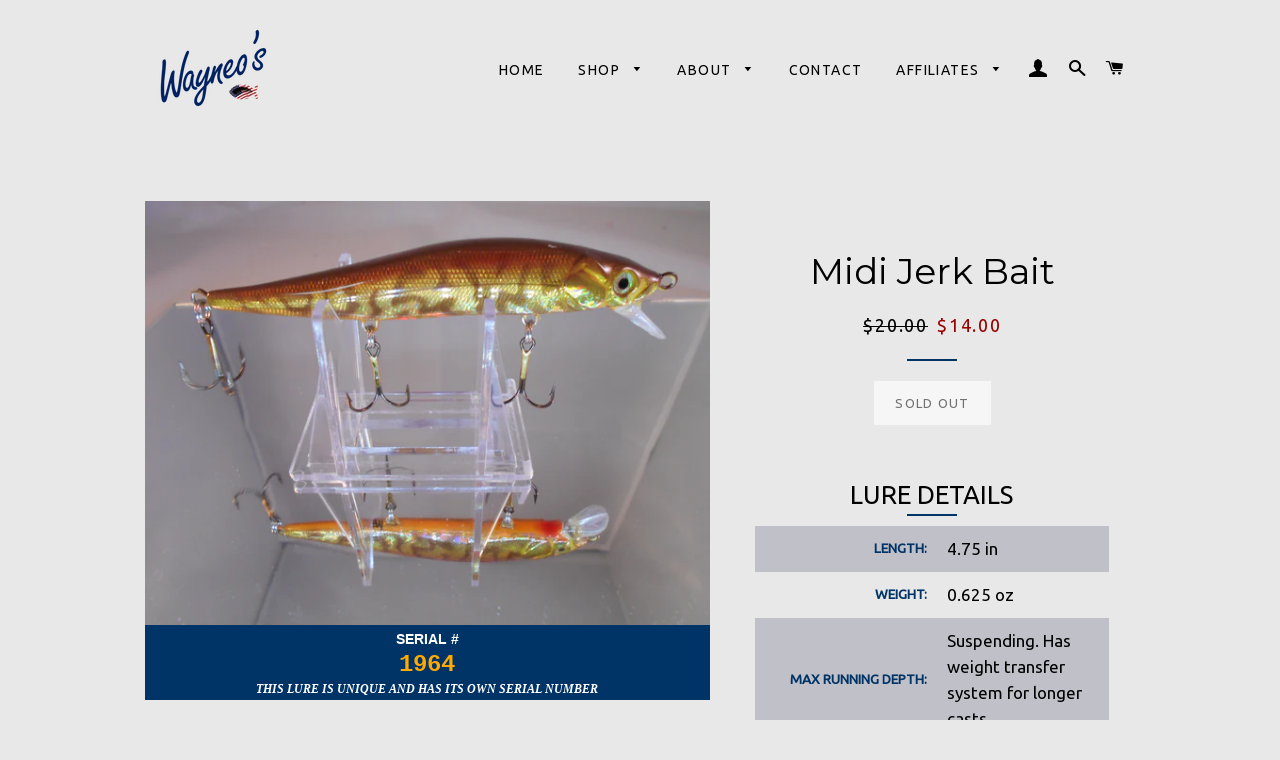

--- FILE ---
content_type: text/html; charset=utf-8
request_url: https://wayneos.com/products/the-weasel-midi-jerk-bait-vision-oneten-equal-143
body_size: 19556
content:
<!doctype html>
<!--[if lt IE 7]><html class="no-js lt-ie9 lt-ie8 lt-ie7" lang="en"> <![endif]-->
<!--[if IE 7]><html class="no-js lt-ie9 lt-ie8" lang="en"> <![endif]-->
<!--[if IE 8]><html class="no-js lt-ie9" lang="en"> <![endif]-->
<!--[if IE 9 ]><html class="ie9 no-js"> <![endif]-->
<!--[if (gt IE 9)|!(IE)]><!--> <html class="no-js"> <!--<![endif]-->
<head>
  <meta name="msvalidate.01" content="E0E2E6A983D074DF8B05E5C25761C73E" />
  <!-- InstantFavicon -->
  <link rel="icon" type="image/png" href="//wayneos.com/cdn/shop/t/7/assets/instantfavicon_android-chrome-192x192.png?v=92741940764093352651564605183&v=1493796740" sizes="192x192">
  <meta name="apple-mobile-web-app-capable" content="yes">
  <link rel="apple-touch-icon" sizes="114x114" href="//wayneos.com/cdn/shop/t/7/assets/instantfavicon_apple-touch-icon-114x114.png?v=75733338017771623321564605184&v=1493796740">
  <link rel="apple-touch-icon" sizes="120x120" href="//wayneos.com/cdn/shop/t/7/assets/instantfavicon_apple-touch-icon-120x120.png?v=91066775968920515781564605184&v=1493796740">
  <link rel="apple-touch-icon" sizes="144x144" href="//wayneos.com/cdn/shop/t/7/assets/instantfavicon_apple-touch-icon-144x144.png?v=77973547547058115721564605184&v=1493796740">
  <link rel="apple-touch-icon" sizes="152x152" href="//wayneos.com/cdn/shop/t/7/assets/instantfavicon_apple-touch-icon-152x152.png?v=57044910914169310491564605184&v=1493796740">
  <link rel="apple-touch-icon" sizes="180x180" href="//wayneos.com/cdn/shop/t/7/assets/instantfavicon_apple-touch-icon-180x180.png?v=138709218005784009361564605185&v=1493796740">
  <link rel="apple-touch-icon" sizes="57x57" href="//wayneos.com/cdn/shop/t/7/assets/instantfavicon_apple-touch-icon-57x57.png?v=123281549152188264221564605185&v=1493796740">
  <link rel="apple-touch-icon" sizes="60x60" href="//wayneos.com/cdn/shop/t/7/assets/instantfavicon_apple-touch-icon-60x60.png?v=135957318972370884641564605185&v=1493796740">
  <link rel="apple-touch-icon" sizes="72x72" href="//wayneos.com/cdn/shop/t/7/assets/instantfavicon_apple-touch-icon-72x72.png?v=132349069718959998351564605185&v=1493796740">
  <link rel="apple-touch-icon" sizes="76x76" href="//wayneos.com/cdn/shop/t/7/assets/instantfavicon_apple-touch-icon-76x76.png?v=97847422992541726581564605185&v=1493796740">
  <link rel="apple-touch-startup-image" media="(device-width: 414px) and (device-height: 736px) and (orientation: landscape) and (-webkit-device-pixel-ratio: 3)" href="//wayneos.com/cdn/shop/t/7/assets/instantfavicon_apple-touch-startup-image-1182x2208.png?v=48835850270515748441564605185&v=1493796740">
  <link rel="apple-touch-startup-image" media="(device-width: 414px) and (device-height: 736px) and (orientation: portrait) and (-webkit-device-pixel-ratio: 3)" href="//wayneos.com/cdn/shop/t/7/assets/instantfavicon_apple-touch-startup-image-1242x2148.png?v=106353795929473488021564605186&v=1493796740">
  <link rel="apple-touch-startup-image" media="(device-width: 768px) and (device-height: 1024px) and (orientation: landscape) and (-webkit-device-pixel-ratio: 2)" href="//wayneos.com/cdn/shop/t/7/assets/instantfavicon_apple-touch-startup-image-1496x2048.png?v=146081470410703962221564605186&v=1493796740">
  <link rel="apple-touch-startup-image" media="(device-width: 768px) and (device-height: 1024px) and (orientation: portrait) and (-webkit-device-pixel-ratio: 2)" href="//wayneos.com/cdn/shop/t/7/assets/instantfavicon_apple-touch-startup-image-1536x2008.png?v=108047974890612225291564605186&v=1493796740">
  <link rel="apple-touch-startup-image" media="(device-width: 320px) and (device-height: 480px) and (-webkit-device-pixel-ratio: 1)" href="//wayneos.com/cdn/shop/t/7/assets/instantfavicon_apple-touch-startup-image-320x460.png?v=26589504314037566191564605186&v=1493796740">
  <link rel="apple-touch-startup-image" media="(device-width: 320px) and (device-height: 568px) and (-webkit-device-pixel-ratio: 2)" href="//wayneos.com/cdn/shop/t/7/assets/instantfavicon_apple-touch-startup-image-640x1096.png?v=147248703264257609281564605186&v=1493796740">
  <link rel="apple-touch-startup-image" media="(device-width: 320px) and (device-height: 480px) and (-webkit-device-pixel-ratio: 2)" href="//wayneos.com/cdn/shop/t/7/assets/instantfavicon_apple-touch-startup-image-640x920.png?v=95100766516048821241564605187&v=1493796740">
  <link rel="apple-touch-startup-image" media="(device-width: 768px) and (device-height: 1024px) and (orientation: landscape) and (-webkit-device-pixel-ratio: 1)" href="//wayneos.com/cdn/shop/t/7/assets/instantfavicon_apple-touch-startup-image-748x1024.png?v=115078921807455867551564605187&v=1493796740">
  <link rel="apple-touch-startup-image" media="(device-width: 375px) and (device-height: 667px) and (-webkit-device-pixel-ratio: 2)" href="//wayneos.com/cdn/shop/t/7/assets/instantfavicon_apple-touch-startup-image-750x1294.png?v=26217579358715400821564605187&v=1493796740">
  <link rel="apple-touch-startup-image" media="(device-width: 768px) and (device-height: 1024px) and (orientation: portrait) and (-webkit-device-pixel-ratio: 1)" href="//wayneos.com/cdn/shop/t/7/assets/instantfavicon_apple-touch-startup-image-768x1004.png?v=11220705238169232731564605187&v=1493796740">
  <meta name="msapplication-config" content="//wayneos.com/cdn/shop/t/7/assets/instantfavicon_browserconfig.xml?v=33693097968253297801699908032&v=1493796740">
  <meta name="msapplication-TileColor" content="#ffffff">
  <link rel="icon" type="image/png" href="//wayneos.com/cdn/shop/t/7/assets/instantfavicon_favicon-16x16.png?v=44198293867466596681564605187&v=1493796740" sizes="16x16">
  <link rel="icon" type="image/png" href="//wayneos.com/cdn/shop/t/7/assets/instantfavicon_favicon-194x194.png?v=90334188455228132981564605188&v=1493796740" sizes="194x194">
  <link rel="icon" type="image/png" href="//wayneos.com/cdn/shop/t/7/assets/instantfavicon_favicon-32x32.png?v=37469344558053694701564605188&v=1493796740" sizes="32x32">
  <link rel="shortcut icon" href="//wayneos.com/cdn/shop/t/7/assets/instantfavicon_favicon.ico?v=181405807810589585951564605188&v=1493796740">
  <link rel="manifest" href="//wayneos.com/cdn/shop/t/7/assets/instantfavicon_manifest.json?v=155030058484459141651699908032&v=1493796740">
  <meta name="theme-color" content="#4972ab">
  <meta name="msapplication-TileImage" content="//wayneos.com/cdn/shop/t/7/assets/instantfavicon_mstile-144x144.png?v=77443627839175363991564605188&v=1493796740">


  <!-- Basic page needs ================================================== -->
  <meta charset="utf-8">
  <meta http-equiv="X-UA-Compatible" content="IE=edge,chrome=1">

  
    <!-- Disabled by InstantFavicon <link rel="shortcut icon" href="//wayneos.com/cdn/shop/files/favicon-32x32_32x32.png?v=1613154911" type="image/png" /> -->
  

  <!-- Title and description ================================================== -->
  <title>
  Midi Jerk Bait &ndash; Wayneo&#39;s Custom Baits
  </title>

  
  <meta name="description" content="LURE DETAILS LENGTH: 4.75 in WEIGHT: 0.625 oz MAX RUNNING DEPTH: Suspending. Has weight transfer system for longer casts. HOOK SIZE: #5 RECOMMENDED LINE SIZE: 8-15 lb test">
  
  
  <!-- Favicons ================================================== -->
  <link rel="apple-touch-icon" sizes="180x180" href="/apple-touch-icon.png">
  <!-- Disabled by InstantFavicon <link rel="icon" type="image/png" href="/favicon-32x32.png" sizes="32x32"> -->
  <!-- Disabled by InstantFavicon <link rel="icon" type="image/png" href="/android-chrome-192x192.png" sizes="192x192"> -->
  <!-- Disabled by InstantFavicon <link rel="icon" type="image/png" href="/favicon-16x16.png" sizes="16x16"> -->
  <link rel="manifest" href="/manifest.json">
  <link rel="mask-icon" href="/safari-pinned-tab.svg" color="#002060">
  <meta name="apple-mobile-web-app-title" content="Wayneo's">
  <meta name="application-name" content="Wayneo's">
  <meta name="msapplication-TileColor" content="#00aba9">
  <meta name="msapplication-TileImage" content="/mstile-144x144.png">
  <meta name="theme-color" content="#002060">

  <!-- Helpers ================================================== -->
  <!-- /snippets/social-meta-tags.liquid -->


  <meta property="og:type" content="product">
  <meta property="og:title" content="Midi Jerk Bait">
  <meta property="og:url" content="https://wayneos.com/products/the-weasel-midi-jerk-bait-vision-oneten-equal-143">
  <meta property="og:description" content="


LURE DETAILS



LENGTH:
4.75 in


WEIGHT:
0.625 oz


MAX RUNNING DEPTH:
Suspending. Has weight transfer system for longer casts.


HOOK SIZE:
#5


RECOMMENDED LINE SIZE:
8-15 lb test


">
  
    <meta property="og:image" content="http://wayneos.com/cdn/shop/products/DSCN1964_grande.JPG?v=1544195797">
    <meta property="og:image:secure_url" content="https://wayneos.com/cdn/shop/products/DSCN1964_grande.JPG?v=1544195797">
  
  <meta property="og:price:amount" content="14.00">
  <meta property="og:price:currency" content="USD">

<meta property="og:site_name" content="Wayneo&#39;s Custom Baits">


<meta name="twitter:card" content="summary_large_image">


  <meta name="twitter:title" content="Midi Jerk Bait">
  <meta name="twitter:description" content="


LURE DETAILS



LENGTH:
4.75 in


WEIGHT:
0.625 oz


MAX RUNNING DEPTH:
Suspending. Has weight transfer system for longer casts.


HOOK SIZE:
#5


RECOMMENDED LINE SIZE:
8-15 lb test


">


  <link rel="canonical" href="https://wayneos.com/products/the-weasel-midi-jerk-bait-vision-oneten-equal-143">
  <meta name="viewport" content="width=device-width,initial-scale=1,shrink-to-fit=no">
  <meta name="theme-color" content="#003366">

  <!-- CSS ================================================== -->
  <link href="//wayneos.com/cdn/shop/t/7/assets/timber.scss.css?v=164340026368877556711699908032" rel="stylesheet" type="text/css" media="all" />
  <link href="//wayneos.com/cdn/shop/t/7/assets/theme.scss.css?v=49815371977921177271699908032" rel="stylesheet" type="text/css" media="all" />
  
  
  
  <link href="//fonts.googleapis.com/css?family=Ubuntu:400" rel="stylesheet" type="text/css" media="all" />


  
    
    
    <link href="//fonts.googleapis.com/css?family=Montserrat:400" rel="stylesheet" type="text/css" media="all" />
  


  



  <!-- Sections ================================================== -->
  <script>
    window.theme = window.theme || {};
    theme.strings = {
      zoomClose: "Close (Esc)",
      zoomPrev: "Previous (Left arrow key)",
      zoomNext: "Next (Right arrow key)",
      moneyFormat: "${{amount}}"
    };
    theme.settings = {
      cartType: "drawer",
      gridType: "collage"
    };
  </script>

  <!--[if (gt IE 9)|!(IE)]><!--><script src="//wayneos.com/cdn/shop/t/7/assets/theme.js?v=163542771199847708711564605196" defer="defer"></script><!--<![endif]-->
  <!--[if lte IE 9]><script src="//wayneos.com/cdn/shop/t/7/assets/theme.js?v=163542771199847708711564605196"></script><![endif]-->

  <!-- Header hook for plugins ================================================== -->
  <script>window.performance && window.performance.mark && window.performance.mark('shopify.content_for_header.start');</script><meta name="google-site-verification" content="PeUc9ohS9U5pkXWjRf5QHGKNrw6h0ANZmF_n6upCACE">
<meta id="shopify-digital-wallet" name="shopify-digital-wallet" content="/19336435/digital_wallets/dialog">
<meta name="shopify-checkout-api-token" content="bc4d9870ac791b62f9e0776c37ac89c0">
<meta id="in-context-paypal-metadata" data-shop-id="19336435" data-venmo-supported="false" data-environment="production" data-locale="en_US" data-paypal-v4="true" data-currency="USD">
<link rel="alternate" type="application/json+oembed" href="https://wayneos.com/products/the-weasel-midi-jerk-bait-vision-oneten-equal-143.oembed">
<script async="async" src="/checkouts/internal/preloads.js?locale=en-US"></script>
<link rel="preconnect" href="https://shop.app" crossorigin="anonymous">
<script async="async" src="https://shop.app/checkouts/internal/preloads.js?locale=en-US&shop_id=19336435" crossorigin="anonymous"></script>
<script id="apple-pay-shop-capabilities" type="application/json">{"shopId":19336435,"countryCode":"US","currencyCode":"USD","merchantCapabilities":["supports3DS"],"merchantId":"gid:\/\/shopify\/Shop\/19336435","merchantName":"Wayneo's Custom Baits","requiredBillingContactFields":["postalAddress","email"],"requiredShippingContactFields":["postalAddress","email"],"shippingType":"shipping","supportedNetworks":["visa","masterCard","amex","discover","elo","jcb"],"total":{"type":"pending","label":"Wayneo's Custom Baits","amount":"1.00"},"shopifyPaymentsEnabled":true,"supportsSubscriptions":true}</script>
<script id="shopify-features" type="application/json">{"accessToken":"bc4d9870ac791b62f9e0776c37ac89c0","betas":["rich-media-storefront-analytics"],"domain":"wayneos.com","predictiveSearch":true,"shopId":19336435,"locale":"en"}</script>
<script>var Shopify = Shopify || {};
Shopify.shop = "wayneos.myshopify.com";
Shopify.locale = "en";
Shopify.currency = {"active":"USD","rate":"1.0"};
Shopify.country = "US";
Shopify.theme = {"name":"Wayneo's Default Theme","id":75378262050,"schema_name":"Brooklyn","schema_version":"2.1.4","theme_store_id":730,"role":"main"};
Shopify.theme.handle = "null";
Shopify.theme.style = {"id":null,"handle":null};
Shopify.cdnHost = "wayneos.com/cdn";
Shopify.routes = Shopify.routes || {};
Shopify.routes.root = "/";</script>
<script type="module">!function(o){(o.Shopify=o.Shopify||{}).modules=!0}(window);</script>
<script>!function(o){function n(){var o=[];function n(){o.push(Array.prototype.slice.apply(arguments))}return n.q=o,n}var t=o.Shopify=o.Shopify||{};t.loadFeatures=n(),t.autoloadFeatures=n()}(window);</script>
<script>
  window.ShopifyPay = window.ShopifyPay || {};
  window.ShopifyPay.apiHost = "shop.app\/pay";
  window.ShopifyPay.redirectState = null;
</script>
<script id="shop-js-analytics" type="application/json">{"pageType":"product"}</script>
<script defer="defer" async type="module" src="//wayneos.com/cdn/shopifycloud/shop-js/modules/v2/client.init-shop-cart-sync_BApSsMSl.en.esm.js"></script>
<script defer="defer" async type="module" src="//wayneos.com/cdn/shopifycloud/shop-js/modules/v2/chunk.common_CBoos6YZ.esm.js"></script>
<script type="module">
  await import("//wayneos.com/cdn/shopifycloud/shop-js/modules/v2/client.init-shop-cart-sync_BApSsMSl.en.esm.js");
await import("//wayneos.com/cdn/shopifycloud/shop-js/modules/v2/chunk.common_CBoos6YZ.esm.js");

  window.Shopify.SignInWithShop?.initShopCartSync?.({"fedCMEnabled":true,"windoidEnabled":true});

</script>
<script>
  window.Shopify = window.Shopify || {};
  if (!window.Shopify.featureAssets) window.Shopify.featureAssets = {};
  window.Shopify.featureAssets['shop-js'] = {"shop-cart-sync":["modules/v2/client.shop-cart-sync_DJczDl9f.en.esm.js","modules/v2/chunk.common_CBoos6YZ.esm.js"],"init-fed-cm":["modules/v2/client.init-fed-cm_BzwGC0Wi.en.esm.js","modules/v2/chunk.common_CBoos6YZ.esm.js"],"init-windoid":["modules/v2/client.init-windoid_BS26ThXS.en.esm.js","modules/v2/chunk.common_CBoos6YZ.esm.js"],"shop-cash-offers":["modules/v2/client.shop-cash-offers_DthCPNIO.en.esm.js","modules/v2/chunk.common_CBoos6YZ.esm.js","modules/v2/chunk.modal_Bu1hFZFC.esm.js"],"shop-button":["modules/v2/client.shop-button_D_JX508o.en.esm.js","modules/v2/chunk.common_CBoos6YZ.esm.js"],"init-shop-email-lookup-coordinator":["modules/v2/client.init-shop-email-lookup-coordinator_DFwWcvrS.en.esm.js","modules/v2/chunk.common_CBoos6YZ.esm.js"],"shop-toast-manager":["modules/v2/client.shop-toast-manager_tEhgP2F9.en.esm.js","modules/v2/chunk.common_CBoos6YZ.esm.js"],"shop-login-button":["modules/v2/client.shop-login-button_DwLgFT0K.en.esm.js","modules/v2/chunk.common_CBoos6YZ.esm.js","modules/v2/chunk.modal_Bu1hFZFC.esm.js"],"avatar":["modules/v2/client.avatar_BTnouDA3.en.esm.js"],"init-shop-cart-sync":["modules/v2/client.init-shop-cart-sync_BApSsMSl.en.esm.js","modules/v2/chunk.common_CBoos6YZ.esm.js"],"pay-button":["modules/v2/client.pay-button_BuNmcIr_.en.esm.js","modules/v2/chunk.common_CBoos6YZ.esm.js"],"init-shop-for-new-customer-accounts":["modules/v2/client.init-shop-for-new-customer-accounts_DrjXSI53.en.esm.js","modules/v2/client.shop-login-button_DwLgFT0K.en.esm.js","modules/v2/chunk.common_CBoos6YZ.esm.js","modules/v2/chunk.modal_Bu1hFZFC.esm.js"],"init-customer-accounts-sign-up":["modules/v2/client.init-customer-accounts-sign-up_TlVCiykN.en.esm.js","modules/v2/client.shop-login-button_DwLgFT0K.en.esm.js","modules/v2/chunk.common_CBoos6YZ.esm.js","modules/v2/chunk.modal_Bu1hFZFC.esm.js"],"shop-follow-button":["modules/v2/client.shop-follow-button_C5D3XtBb.en.esm.js","modules/v2/chunk.common_CBoos6YZ.esm.js","modules/v2/chunk.modal_Bu1hFZFC.esm.js"],"checkout-modal":["modules/v2/client.checkout-modal_8TC_1FUY.en.esm.js","modules/v2/chunk.common_CBoos6YZ.esm.js","modules/v2/chunk.modal_Bu1hFZFC.esm.js"],"init-customer-accounts":["modules/v2/client.init-customer-accounts_C0Oh2ljF.en.esm.js","modules/v2/client.shop-login-button_DwLgFT0K.en.esm.js","modules/v2/chunk.common_CBoos6YZ.esm.js","modules/v2/chunk.modal_Bu1hFZFC.esm.js"],"lead-capture":["modules/v2/client.lead-capture_Cq0gfm7I.en.esm.js","modules/v2/chunk.common_CBoos6YZ.esm.js","modules/v2/chunk.modal_Bu1hFZFC.esm.js"],"shop-login":["modules/v2/client.shop-login_BmtnoEUo.en.esm.js","modules/v2/chunk.common_CBoos6YZ.esm.js","modules/v2/chunk.modal_Bu1hFZFC.esm.js"],"payment-terms":["modules/v2/client.payment-terms_BHOWV7U_.en.esm.js","modules/v2/chunk.common_CBoos6YZ.esm.js","modules/v2/chunk.modal_Bu1hFZFC.esm.js"]};
</script>
<script>(function() {
  var isLoaded = false;
  function asyncLoad() {
    if (isLoaded) return;
    isLoaded = true;
    var urls = ["\/\/cdn.wishpond.net\/connect.js?merchantId=1498202\u0026writeKey=f25c299ddd68\u0026shop=wayneos.myshopify.com","https:\/\/cdn.shopify.com\/s\/files\/1\/1933\/6435\/t\/10\/assets\/globo.options.init.js?v=1648645786\u0026shop=wayneos.myshopify.com","https:\/\/cdn.hextom.com\/js\/quickannouncementbar.js?shop=wayneos.myshopify.com","https:\/\/cdn.hextom.com\/js\/freeshippingbar.js?shop=wayneos.myshopify.com"];
    for (var i = 0; i < urls.length; i++) {
      var s = document.createElement('script');
      s.type = 'text/javascript';
      s.async = true;
      s.src = urls[i];
      var x = document.getElementsByTagName('script')[0];
      x.parentNode.insertBefore(s, x);
    }
  };
  if(window.attachEvent) {
    window.attachEvent('onload', asyncLoad);
  } else {
    window.addEventListener('load', asyncLoad, false);
  }
})();</script>
<script id="__st">var __st={"a":19336435,"offset":-18000,"reqid":"ca5b6a69-156b-4946-9684-ba8809df48d7-1768909574","pageurl":"wayneos.com\/products\/the-weasel-midi-jerk-bait-vision-oneten-equal-143","u":"cc2fc5488a2f","p":"product","rtyp":"product","rid":1637087313954};</script>
<script>window.ShopifyPaypalV4VisibilityTracking = true;</script>
<script id="captcha-bootstrap">!function(){'use strict';const t='contact',e='account',n='new_comment',o=[[t,t],['blogs',n],['comments',n],[t,'customer']],c=[[e,'customer_login'],[e,'guest_login'],[e,'recover_customer_password'],[e,'create_customer']],r=t=>t.map((([t,e])=>`form[action*='/${t}']:not([data-nocaptcha='true']) input[name='form_type'][value='${e}']`)).join(','),a=t=>()=>t?[...document.querySelectorAll(t)].map((t=>t.form)):[];function s(){const t=[...o],e=r(t);return a(e)}const i='password',u='form_key',d=['recaptcha-v3-token','g-recaptcha-response','h-captcha-response',i],f=()=>{try{return window.sessionStorage}catch{return}},m='__shopify_v',_=t=>t.elements[u];function p(t,e,n=!1){try{const o=window.sessionStorage,c=JSON.parse(o.getItem(e)),{data:r}=function(t){const{data:e,action:n}=t;return t[m]||n?{data:e,action:n}:{data:t,action:n}}(c);for(const[e,n]of Object.entries(r))t.elements[e]&&(t.elements[e].value=n);n&&o.removeItem(e)}catch(o){console.error('form repopulation failed',{error:o})}}const l='form_type',E='cptcha';function T(t){t.dataset[E]=!0}const w=window,h=w.document,L='Shopify',v='ce_forms',y='captcha';let A=!1;((t,e)=>{const n=(g='f06e6c50-85a8-45c8-87d0-21a2b65856fe',I='https://cdn.shopify.com/shopifycloud/storefront-forms-hcaptcha/ce_storefront_forms_captcha_hcaptcha.v1.5.2.iife.js',D={infoText:'Protected by hCaptcha',privacyText:'Privacy',termsText:'Terms'},(t,e,n)=>{const o=w[L][v],c=o.bindForm;if(c)return c(t,g,e,D).then(n);var r;o.q.push([[t,g,e,D],n]),r=I,A||(h.body.append(Object.assign(h.createElement('script'),{id:'captcha-provider',async:!0,src:r})),A=!0)});var g,I,D;w[L]=w[L]||{},w[L][v]=w[L][v]||{},w[L][v].q=[],w[L][y]=w[L][y]||{},w[L][y].protect=function(t,e){n(t,void 0,e),T(t)},Object.freeze(w[L][y]),function(t,e,n,w,h,L){const[v,y,A,g]=function(t,e,n){const i=e?o:[],u=t?c:[],d=[...i,...u],f=r(d),m=r(i),_=r(d.filter((([t,e])=>n.includes(e))));return[a(f),a(m),a(_),s()]}(w,h,L),I=t=>{const e=t.target;return e instanceof HTMLFormElement?e:e&&e.form},D=t=>v().includes(t);t.addEventListener('submit',(t=>{const e=I(t);if(!e)return;const n=D(e)&&!e.dataset.hcaptchaBound&&!e.dataset.recaptchaBound,o=_(e),c=g().includes(e)&&(!o||!o.value);(n||c)&&t.preventDefault(),c&&!n&&(function(t){try{if(!f())return;!function(t){const e=f();if(!e)return;const n=_(t);if(!n)return;const o=n.value;o&&e.removeItem(o)}(t);const e=Array.from(Array(32),(()=>Math.random().toString(36)[2])).join('');!function(t,e){_(t)||t.append(Object.assign(document.createElement('input'),{type:'hidden',name:u})),t.elements[u].value=e}(t,e),function(t,e){const n=f();if(!n)return;const o=[...t.querySelectorAll(`input[type='${i}']`)].map((({name:t})=>t)),c=[...d,...o],r={};for(const[a,s]of new FormData(t).entries())c.includes(a)||(r[a]=s);n.setItem(e,JSON.stringify({[m]:1,action:t.action,data:r}))}(t,e)}catch(e){console.error('failed to persist form',e)}}(e),e.submit())}));const S=(t,e)=>{t&&!t.dataset[E]&&(n(t,e.some((e=>e===t))),T(t))};for(const o of['focusin','change'])t.addEventListener(o,(t=>{const e=I(t);D(e)&&S(e,y())}));const B=e.get('form_key'),M=e.get(l),P=B&&M;t.addEventListener('DOMContentLoaded',(()=>{const t=y();if(P)for(const e of t)e.elements[l].value===M&&p(e,B);[...new Set([...A(),...v().filter((t=>'true'===t.dataset.shopifyCaptcha))])].forEach((e=>S(e,t)))}))}(h,new URLSearchParams(w.location.search),n,t,e,['guest_login'])})(!0,!0)}();</script>
<script integrity="sha256-4kQ18oKyAcykRKYeNunJcIwy7WH5gtpwJnB7kiuLZ1E=" data-source-attribution="shopify.loadfeatures" defer="defer" src="//wayneos.com/cdn/shopifycloud/storefront/assets/storefront/load_feature-a0a9edcb.js" crossorigin="anonymous"></script>
<script crossorigin="anonymous" defer="defer" src="//wayneos.com/cdn/shopifycloud/storefront/assets/shopify_pay/storefront-65b4c6d7.js?v=20250812"></script>
<script data-source-attribution="shopify.dynamic_checkout.dynamic.init">var Shopify=Shopify||{};Shopify.PaymentButton=Shopify.PaymentButton||{isStorefrontPortableWallets:!0,init:function(){window.Shopify.PaymentButton.init=function(){};var t=document.createElement("script");t.src="https://wayneos.com/cdn/shopifycloud/portable-wallets/latest/portable-wallets.en.js",t.type="module",document.head.appendChild(t)}};
</script>
<script data-source-attribution="shopify.dynamic_checkout.buyer_consent">
  function portableWalletsHideBuyerConsent(e){var t=document.getElementById("shopify-buyer-consent"),n=document.getElementById("shopify-subscription-policy-button");t&&n&&(t.classList.add("hidden"),t.setAttribute("aria-hidden","true"),n.removeEventListener("click",e))}function portableWalletsShowBuyerConsent(e){var t=document.getElementById("shopify-buyer-consent"),n=document.getElementById("shopify-subscription-policy-button");t&&n&&(t.classList.remove("hidden"),t.removeAttribute("aria-hidden"),n.addEventListener("click",e))}window.Shopify?.PaymentButton&&(window.Shopify.PaymentButton.hideBuyerConsent=portableWalletsHideBuyerConsent,window.Shopify.PaymentButton.showBuyerConsent=portableWalletsShowBuyerConsent);
</script>
<script data-source-attribution="shopify.dynamic_checkout.cart.bootstrap">document.addEventListener("DOMContentLoaded",(function(){function t(){return document.querySelector("shopify-accelerated-checkout-cart, shopify-accelerated-checkout")}if(t())Shopify.PaymentButton.init();else{new MutationObserver((function(e,n){t()&&(Shopify.PaymentButton.init(),n.disconnect())})).observe(document.body,{childList:!0,subtree:!0})}}));
</script>
<link id="shopify-accelerated-checkout-styles" rel="stylesheet" media="screen" href="https://wayneos.com/cdn/shopifycloud/portable-wallets/latest/accelerated-checkout-backwards-compat.css" crossorigin="anonymous">
<style id="shopify-accelerated-checkout-cart">
        #shopify-buyer-consent {
  margin-top: 1em;
  display: inline-block;
  width: 100%;
}

#shopify-buyer-consent.hidden {
  display: none;
}

#shopify-subscription-policy-button {
  background: none;
  border: none;
  padding: 0;
  text-decoration: underline;
  font-size: inherit;
  cursor: pointer;
}

#shopify-subscription-policy-button::before {
  box-shadow: none;
}

      </style>

<script>window.performance && window.performance.mark && window.performance.mark('shopify.content_for_header.end');</script>
  <!-- /snippets/oldIE-js.liquid -->


<!--[if lt IE 9]>
<script src="//cdnjs.cloudflare.com/ajax/libs/html5shiv/3.7.2/html5shiv.min.js" type="text/javascript"></script>
<script src="//wayneos.com/cdn/shop/t/7/assets/respond.min.js?v=52248677837542619231564605190" type="text/javascript"></script>
<link href="//wayneos.com/cdn/shop/t/7/assets/respond-proxy.html" id="respond-proxy" rel="respond-proxy" />
<link href="//wayneos.com/search?q=0d8f6134b382b0fc477ae8b936d72efe" id="respond-redirect" rel="respond-redirect" />
<script src="//wayneos.com/search?q=0d8f6134b382b0fc477ae8b936d72efe" type="text/javascript"></script>
<![endif]-->


<!--[if (lte IE 9) ]><script src="//wayneos.com/cdn/shop/t/7/assets/match-media.min.js?v=159635276924582161481564605189" type="text/javascript"></script><![endif]-->


  <script src="//ajax.googleapis.com/ajax/libs/jquery/2.2.3/jquery.min.js" type="text/javascript"></script>
  <script src="//wayneos.com/cdn/shop/t/7/assets/modernizr.min.js?v=21391054748206432451564605189" type="text/javascript"></script>

  
  


  <link rel="amphtml" href="//wayneos.com/apps/fireamp/products/the-weasel-midi-jerk-bait-vision-oneten-equal-143" >


  <link href="https://monorail-edge.shopifysvc.com" rel="dns-prefetch">
<script>(function(){if ("sendBeacon" in navigator && "performance" in window) {try {var session_token_from_headers = performance.getEntriesByType('navigation')[0].serverTiming.find(x => x.name == '_s').description;} catch {var session_token_from_headers = undefined;}var session_cookie_matches = document.cookie.match(/_shopify_s=([^;]*)/);var session_token_from_cookie = session_cookie_matches && session_cookie_matches.length === 2 ? session_cookie_matches[1] : "";var session_token = session_token_from_headers || session_token_from_cookie || "";function handle_abandonment_event(e) {var entries = performance.getEntries().filter(function(entry) {return /monorail-edge.shopifysvc.com/.test(entry.name);});if (!window.abandonment_tracked && entries.length === 0) {window.abandonment_tracked = true;var currentMs = Date.now();var navigation_start = performance.timing.navigationStart;var payload = {shop_id: 19336435,url: window.location.href,navigation_start,duration: currentMs - navigation_start,session_token,page_type: "product"};window.navigator.sendBeacon("https://monorail-edge.shopifysvc.com/v1/produce", JSON.stringify({schema_id: "online_store_buyer_site_abandonment/1.1",payload: payload,metadata: {event_created_at_ms: currentMs,event_sent_at_ms: currentMs}}));}}window.addEventListener('pagehide', handle_abandonment_event);}}());</script>
<script id="web-pixels-manager-setup">(function e(e,d,r,n,o){if(void 0===o&&(o={}),!Boolean(null===(a=null===(i=window.Shopify)||void 0===i?void 0:i.analytics)||void 0===a?void 0:a.replayQueue)){var i,a;window.Shopify=window.Shopify||{};var t=window.Shopify;t.analytics=t.analytics||{};var s=t.analytics;s.replayQueue=[],s.publish=function(e,d,r){return s.replayQueue.push([e,d,r]),!0};try{self.performance.mark("wpm:start")}catch(e){}var l=function(){var e={modern:/Edge?\/(1{2}[4-9]|1[2-9]\d|[2-9]\d{2}|\d{4,})\.\d+(\.\d+|)|Firefox\/(1{2}[4-9]|1[2-9]\d|[2-9]\d{2}|\d{4,})\.\d+(\.\d+|)|Chrom(ium|e)\/(9{2}|\d{3,})\.\d+(\.\d+|)|(Maci|X1{2}).+ Version\/(15\.\d+|(1[6-9]|[2-9]\d|\d{3,})\.\d+)([,.]\d+|)( \(\w+\)|)( Mobile\/\w+|) Safari\/|Chrome.+OPR\/(9{2}|\d{3,})\.\d+\.\d+|(CPU[ +]OS|iPhone[ +]OS|CPU[ +]iPhone|CPU IPhone OS|CPU iPad OS)[ +]+(15[._]\d+|(1[6-9]|[2-9]\d|\d{3,})[._]\d+)([._]\d+|)|Android:?[ /-](13[3-9]|1[4-9]\d|[2-9]\d{2}|\d{4,})(\.\d+|)(\.\d+|)|Android.+Firefox\/(13[5-9]|1[4-9]\d|[2-9]\d{2}|\d{4,})\.\d+(\.\d+|)|Android.+Chrom(ium|e)\/(13[3-9]|1[4-9]\d|[2-9]\d{2}|\d{4,})\.\d+(\.\d+|)|SamsungBrowser\/([2-9]\d|\d{3,})\.\d+/,legacy:/Edge?\/(1[6-9]|[2-9]\d|\d{3,})\.\d+(\.\d+|)|Firefox\/(5[4-9]|[6-9]\d|\d{3,})\.\d+(\.\d+|)|Chrom(ium|e)\/(5[1-9]|[6-9]\d|\d{3,})\.\d+(\.\d+|)([\d.]+$|.*Safari\/(?![\d.]+ Edge\/[\d.]+$))|(Maci|X1{2}).+ Version\/(10\.\d+|(1[1-9]|[2-9]\d|\d{3,})\.\d+)([,.]\d+|)( \(\w+\)|)( Mobile\/\w+|) Safari\/|Chrome.+OPR\/(3[89]|[4-9]\d|\d{3,})\.\d+\.\d+|(CPU[ +]OS|iPhone[ +]OS|CPU[ +]iPhone|CPU IPhone OS|CPU iPad OS)[ +]+(10[._]\d+|(1[1-9]|[2-9]\d|\d{3,})[._]\d+)([._]\d+|)|Android:?[ /-](13[3-9]|1[4-9]\d|[2-9]\d{2}|\d{4,})(\.\d+|)(\.\d+|)|Mobile Safari.+OPR\/([89]\d|\d{3,})\.\d+\.\d+|Android.+Firefox\/(13[5-9]|1[4-9]\d|[2-9]\d{2}|\d{4,})\.\d+(\.\d+|)|Android.+Chrom(ium|e)\/(13[3-9]|1[4-9]\d|[2-9]\d{2}|\d{4,})\.\d+(\.\d+|)|Android.+(UC? ?Browser|UCWEB|U3)[ /]?(15\.([5-9]|\d{2,})|(1[6-9]|[2-9]\d|\d{3,})\.\d+)\.\d+|SamsungBrowser\/(5\.\d+|([6-9]|\d{2,})\.\d+)|Android.+MQ{2}Browser\/(14(\.(9|\d{2,})|)|(1[5-9]|[2-9]\d|\d{3,})(\.\d+|))(\.\d+|)|K[Aa][Ii]OS\/(3\.\d+|([4-9]|\d{2,})\.\d+)(\.\d+|)/},d=e.modern,r=e.legacy,n=navigator.userAgent;return n.match(d)?"modern":n.match(r)?"legacy":"unknown"}(),u="modern"===l?"modern":"legacy",c=(null!=n?n:{modern:"",legacy:""})[u],f=function(e){return[e.baseUrl,"/wpm","/b",e.hashVersion,"modern"===e.buildTarget?"m":"l",".js"].join("")}({baseUrl:d,hashVersion:r,buildTarget:u}),m=function(e){var d=e.version,r=e.bundleTarget,n=e.surface,o=e.pageUrl,i=e.monorailEndpoint;return{emit:function(e){var a=e.status,t=e.errorMsg,s=(new Date).getTime(),l=JSON.stringify({metadata:{event_sent_at_ms:s},events:[{schema_id:"web_pixels_manager_load/3.1",payload:{version:d,bundle_target:r,page_url:o,status:a,surface:n,error_msg:t},metadata:{event_created_at_ms:s}}]});if(!i)return console&&console.warn&&console.warn("[Web Pixels Manager] No Monorail endpoint provided, skipping logging."),!1;try{return self.navigator.sendBeacon.bind(self.navigator)(i,l)}catch(e){}var u=new XMLHttpRequest;try{return u.open("POST",i,!0),u.setRequestHeader("Content-Type","text/plain"),u.send(l),!0}catch(e){return console&&console.warn&&console.warn("[Web Pixels Manager] Got an unhandled error while logging to Monorail."),!1}}}}({version:r,bundleTarget:l,surface:e.surface,pageUrl:self.location.href,monorailEndpoint:e.monorailEndpoint});try{o.browserTarget=l,function(e){var d=e.src,r=e.async,n=void 0===r||r,o=e.onload,i=e.onerror,a=e.sri,t=e.scriptDataAttributes,s=void 0===t?{}:t,l=document.createElement("script"),u=document.querySelector("head"),c=document.querySelector("body");if(l.async=n,l.src=d,a&&(l.integrity=a,l.crossOrigin="anonymous"),s)for(var f in s)if(Object.prototype.hasOwnProperty.call(s,f))try{l.dataset[f]=s[f]}catch(e){}if(o&&l.addEventListener("load",o),i&&l.addEventListener("error",i),u)u.appendChild(l);else{if(!c)throw new Error("Did not find a head or body element to append the script");c.appendChild(l)}}({src:f,async:!0,onload:function(){if(!function(){var e,d;return Boolean(null===(d=null===(e=window.Shopify)||void 0===e?void 0:e.analytics)||void 0===d?void 0:d.initialized)}()){var d=window.webPixelsManager.init(e)||void 0;if(d){var r=window.Shopify.analytics;r.replayQueue.forEach((function(e){var r=e[0],n=e[1],o=e[2];d.publishCustomEvent(r,n,o)})),r.replayQueue=[],r.publish=d.publishCustomEvent,r.visitor=d.visitor,r.initialized=!0}}},onerror:function(){return m.emit({status:"failed",errorMsg:"".concat(f," has failed to load")})},sri:function(e){var d=/^sha384-[A-Za-z0-9+/=]+$/;return"string"==typeof e&&d.test(e)}(c)?c:"",scriptDataAttributes:o}),m.emit({status:"loading"})}catch(e){m.emit({status:"failed",errorMsg:(null==e?void 0:e.message)||"Unknown error"})}}})({shopId: 19336435,storefrontBaseUrl: "https://wayneos.com",extensionsBaseUrl: "https://extensions.shopifycdn.com/cdn/shopifycloud/web-pixels-manager",monorailEndpoint: "https://monorail-edge.shopifysvc.com/unstable/produce_batch",surface: "storefront-renderer",enabledBetaFlags: ["2dca8a86"],webPixelsConfigList: [{"id":"394166345","configuration":"{\"config\":\"{\\\"pixel_id\\\":\\\"GT-PBGXNB4\\\",\\\"target_country\\\":\\\"US\\\",\\\"gtag_events\\\":[{\\\"type\\\":\\\"purchase\\\",\\\"action_label\\\":\\\"MC-6581SRYSVW\\\"},{\\\"type\\\":\\\"page_view\\\",\\\"action_label\\\":\\\"MC-6581SRYSVW\\\"},{\\\"type\\\":\\\"view_item\\\",\\\"action_label\\\":\\\"MC-6581SRYSVW\\\"}],\\\"enable_monitoring_mode\\\":false}\"}","eventPayloadVersion":"v1","runtimeContext":"OPEN","scriptVersion":"b2a88bafab3e21179ed38636efcd8a93","type":"APP","apiClientId":1780363,"privacyPurposes":[],"dataSharingAdjustments":{"protectedCustomerApprovalScopes":["read_customer_address","read_customer_email","read_customer_name","read_customer_personal_data","read_customer_phone"]}},{"id":"shopify-app-pixel","configuration":"{}","eventPayloadVersion":"v1","runtimeContext":"STRICT","scriptVersion":"0450","apiClientId":"shopify-pixel","type":"APP","privacyPurposes":["ANALYTICS","MARKETING"]},{"id":"shopify-custom-pixel","eventPayloadVersion":"v1","runtimeContext":"LAX","scriptVersion":"0450","apiClientId":"shopify-pixel","type":"CUSTOM","privacyPurposes":["ANALYTICS","MARKETING"]}],isMerchantRequest: false,initData: {"shop":{"name":"Wayneo's Custom Baits","paymentSettings":{"currencyCode":"USD"},"myshopifyDomain":"wayneos.myshopify.com","countryCode":"US","storefrontUrl":"https:\/\/wayneos.com"},"customer":null,"cart":null,"checkout":null,"productVariants":[{"price":{"amount":14.0,"currencyCode":"USD"},"product":{"title":"Midi Jerk Bait","vendor":"Wayneo's Custom Baits","id":"1637087313954","untranslatedTitle":"Midi Jerk Bait","url":"\/products\/the-weasel-midi-jerk-bait-vision-oneten-equal-143","type":"Jerk Bait"},"id":"15839225774114","image":{"src":"\/\/wayneos.com\/cdn\/shop\/products\/DSCN1964.JPG?v=1544195797"},"sku":"1964","title":"Default Title","untranslatedTitle":"Default Title"}],"purchasingCompany":null},},"https://wayneos.com/cdn","fcfee988w5aeb613cpc8e4bc33m6693e112",{"modern":"","legacy":""},{"shopId":"19336435","storefrontBaseUrl":"https:\/\/wayneos.com","extensionBaseUrl":"https:\/\/extensions.shopifycdn.com\/cdn\/shopifycloud\/web-pixels-manager","surface":"storefront-renderer","enabledBetaFlags":"[\"2dca8a86\"]","isMerchantRequest":"false","hashVersion":"fcfee988w5aeb613cpc8e4bc33m6693e112","publish":"custom","events":"[[\"page_viewed\",{}],[\"product_viewed\",{\"productVariant\":{\"price\":{\"amount\":14.0,\"currencyCode\":\"USD\"},\"product\":{\"title\":\"Midi Jerk Bait\",\"vendor\":\"Wayneo's Custom Baits\",\"id\":\"1637087313954\",\"untranslatedTitle\":\"Midi Jerk Bait\",\"url\":\"\/products\/the-weasel-midi-jerk-bait-vision-oneten-equal-143\",\"type\":\"Jerk Bait\"},\"id\":\"15839225774114\",\"image\":{\"src\":\"\/\/wayneos.com\/cdn\/shop\/products\/DSCN1964.JPG?v=1544195797\"},\"sku\":\"1964\",\"title\":\"Default Title\",\"untranslatedTitle\":\"Default Title\"}}]]"});</script><script>
  window.ShopifyAnalytics = window.ShopifyAnalytics || {};
  window.ShopifyAnalytics.meta = window.ShopifyAnalytics.meta || {};
  window.ShopifyAnalytics.meta.currency = 'USD';
  var meta = {"product":{"id":1637087313954,"gid":"gid:\/\/shopify\/Product\/1637087313954","vendor":"Wayneo's Custom Baits","type":"Jerk Bait","handle":"the-weasel-midi-jerk-bait-vision-oneten-equal-143","variants":[{"id":15839225774114,"price":1400,"name":"Midi Jerk Bait","public_title":null,"sku":"1964"}],"remote":false},"page":{"pageType":"product","resourceType":"product","resourceId":1637087313954,"requestId":"ca5b6a69-156b-4946-9684-ba8809df48d7-1768909574"}};
  for (var attr in meta) {
    window.ShopifyAnalytics.meta[attr] = meta[attr];
  }
</script>
<script class="analytics">
  (function () {
    var customDocumentWrite = function(content) {
      var jquery = null;

      if (window.jQuery) {
        jquery = window.jQuery;
      } else if (window.Checkout && window.Checkout.$) {
        jquery = window.Checkout.$;
      }

      if (jquery) {
        jquery('body').append(content);
      }
    };

    var hasLoggedConversion = function(token) {
      if (token) {
        return document.cookie.indexOf('loggedConversion=' + token) !== -1;
      }
      return false;
    }

    var setCookieIfConversion = function(token) {
      if (token) {
        var twoMonthsFromNow = new Date(Date.now());
        twoMonthsFromNow.setMonth(twoMonthsFromNow.getMonth() + 2);

        document.cookie = 'loggedConversion=' + token + '; expires=' + twoMonthsFromNow;
      }
    }

    var trekkie = window.ShopifyAnalytics.lib = window.trekkie = window.trekkie || [];
    if (trekkie.integrations) {
      return;
    }
    trekkie.methods = [
      'identify',
      'page',
      'ready',
      'track',
      'trackForm',
      'trackLink'
    ];
    trekkie.factory = function(method) {
      return function() {
        var args = Array.prototype.slice.call(arguments);
        args.unshift(method);
        trekkie.push(args);
        return trekkie;
      };
    };
    for (var i = 0; i < trekkie.methods.length; i++) {
      var key = trekkie.methods[i];
      trekkie[key] = trekkie.factory(key);
    }
    trekkie.load = function(config) {
      trekkie.config = config || {};
      trekkie.config.initialDocumentCookie = document.cookie;
      var first = document.getElementsByTagName('script')[0];
      var script = document.createElement('script');
      script.type = 'text/javascript';
      script.onerror = function(e) {
        var scriptFallback = document.createElement('script');
        scriptFallback.type = 'text/javascript';
        scriptFallback.onerror = function(error) {
                var Monorail = {
      produce: function produce(monorailDomain, schemaId, payload) {
        var currentMs = new Date().getTime();
        var event = {
          schema_id: schemaId,
          payload: payload,
          metadata: {
            event_created_at_ms: currentMs,
            event_sent_at_ms: currentMs
          }
        };
        return Monorail.sendRequest("https://" + monorailDomain + "/v1/produce", JSON.stringify(event));
      },
      sendRequest: function sendRequest(endpointUrl, payload) {
        // Try the sendBeacon API
        if (window && window.navigator && typeof window.navigator.sendBeacon === 'function' && typeof window.Blob === 'function' && !Monorail.isIos12()) {
          var blobData = new window.Blob([payload], {
            type: 'text/plain'
          });

          if (window.navigator.sendBeacon(endpointUrl, blobData)) {
            return true;
          } // sendBeacon was not successful

        } // XHR beacon

        var xhr = new XMLHttpRequest();

        try {
          xhr.open('POST', endpointUrl);
          xhr.setRequestHeader('Content-Type', 'text/plain');
          xhr.send(payload);
        } catch (e) {
          console.log(e);
        }

        return false;
      },
      isIos12: function isIos12() {
        return window.navigator.userAgent.lastIndexOf('iPhone; CPU iPhone OS 12_') !== -1 || window.navigator.userAgent.lastIndexOf('iPad; CPU OS 12_') !== -1;
      }
    };
    Monorail.produce('monorail-edge.shopifysvc.com',
      'trekkie_storefront_load_errors/1.1',
      {shop_id: 19336435,
      theme_id: 75378262050,
      app_name: "storefront",
      context_url: window.location.href,
      source_url: "//wayneos.com/cdn/s/trekkie.storefront.cd680fe47e6c39ca5d5df5f0a32d569bc48c0f27.min.js"});

        };
        scriptFallback.async = true;
        scriptFallback.src = '//wayneos.com/cdn/s/trekkie.storefront.cd680fe47e6c39ca5d5df5f0a32d569bc48c0f27.min.js';
        first.parentNode.insertBefore(scriptFallback, first);
      };
      script.async = true;
      script.src = '//wayneos.com/cdn/s/trekkie.storefront.cd680fe47e6c39ca5d5df5f0a32d569bc48c0f27.min.js';
      first.parentNode.insertBefore(script, first);
    };
    trekkie.load(
      {"Trekkie":{"appName":"storefront","development":false,"defaultAttributes":{"shopId":19336435,"isMerchantRequest":null,"themeId":75378262050,"themeCityHash":"2469698968615529593","contentLanguage":"en","currency":"USD","eventMetadataId":"b7cf4579-bae8-47f4-b443-1db376259eac"},"isServerSideCookieWritingEnabled":true,"monorailRegion":"shop_domain","enabledBetaFlags":["65f19447"]},"Session Attribution":{},"S2S":{"facebookCapiEnabled":false,"source":"trekkie-storefront-renderer","apiClientId":580111}}
    );

    var loaded = false;
    trekkie.ready(function() {
      if (loaded) return;
      loaded = true;

      window.ShopifyAnalytics.lib = window.trekkie;

      var originalDocumentWrite = document.write;
      document.write = customDocumentWrite;
      try { window.ShopifyAnalytics.merchantGoogleAnalytics.call(this); } catch(error) {};
      document.write = originalDocumentWrite;

      window.ShopifyAnalytics.lib.page(null,{"pageType":"product","resourceType":"product","resourceId":1637087313954,"requestId":"ca5b6a69-156b-4946-9684-ba8809df48d7-1768909574","shopifyEmitted":true});

      var match = window.location.pathname.match(/checkouts\/(.+)\/(thank_you|post_purchase)/)
      var token = match? match[1]: undefined;
      if (!hasLoggedConversion(token)) {
        setCookieIfConversion(token);
        window.ShopifyAnalytics.lib.track("Viewed Product",{"currency":"USD","variantId":15839225774114,"productId":1637087313954,"productGid":"gid:\/\/shopify\/Product\/1637087313954","name":"Midi Jerk Bait","price":"14.00","sku":"1964","brand":"Wayneo's Custom Baits","variant":null,"category":"Jerk Bait","nonInteraction":true,"remote":false},undefined,undefined,{"shopifyEmitted":true});
      window.ShopifyAnalytics.lib.track("monorail:\/\/trekkie_storefront_viewed_product\/1.1",{"currency":"USD","variantId":15839225774114,"productId":1637087313954,"productGid":"gid:\/\/shopify\/Product\/1637087313954","name":"Midi Jerk Bait","price":"14.00","sku":"1964","brand":"Wayneo's Custom Baits","variant":null,"category":"Jerk Bait","nonInteraction":true,"remote":false,"referer":"https:\/\/wayneos.com\/products\/the-weasel-midi-jerk-bait-vision-oneten-equal-143"});
      }
    });


        var eventsListenerScript = document.createElement('script');
        eventsListenerScript.async = true;
        eventsListenerScript.src = "//wayneos.com/cdn/shopifycloud/storefront/assets/shop_events_listener-3da45d37.js";
        document.getElementsByTagName('head')[0].appendChild(eventsListenerScript);

})();</script>
<script
  defer
  src="https://wayneos.com/cdn/shopifycloud/perf-kit/shopify-perf-kit-3.0.4.min.js"
  data-application="storefront-renderer"
  data-shop-id="19336435"
  data-render-region="gcp-us-central1"
  data-page-type="product"
  data-theme-instance-id="75378262050"
  data-theme-name="Brooklyn"
  data-theme-version="2.1.4"
  data-monorail-region="shop_domain"
  data-resource-timing-sampling-rate="10"
  data-shs="true"
  data-shs-beacon="true"
  data-shs-export-with-fetch="true"
  data-shs-logs-sample-rate="1"
  data-shs-beacon-endpoint="https://wayneos.com/api/collect"
></script>
</head>


<body id="midi-jerk-bait" class="template-product">

  <div id="NavDrawer" class="drawer drawer--left">
    <div id="shopify-section-drawer-menu" class="shopify-section"><div data-section-id="drawer-menu" data-section-type="drawer-menu-section">
  <div class="drawer__fixed-header">
    <div class="drawer__header">
      <div class="drawer__close drawer__close--left">
        <button type="button" class="icon-fallback-text drawer__close-button js-drawer-close">
          <span class="icon icon-x" aria-hidden="true"></span>
          <span class="fallback-text">Close menu</span>
        </button>
      </div>
    </div>
  </div>
  <div class="drawer__inner">

    
      <!-- /snippets/search-bar.liquid -->





<form action="/search" method="get" class="input-group search-bar search-bar--drawer" role="search">
  
  <input type="search" name="q" value="" placeholder="Search our store" class="input-group-field" aria-label="Search our store">
  <span class="input-group-btn">
    <button type="submit" class="btn--secondary icon-fallback-text">
      <span class="icon icon-search" aria-hidden="true"></span>
      <span class="fallback-text">Search</span>
    </button>
  </span>
</form>

    

    <!-- begin mobile-nav -->
    <ul class="mobile-nav">
      
        
        
        
          <li class="mobile-nav__item">
            <a href="/" class="mobile-nav__link">Home</a>
          </li>
        
      
        
        
        
          <li class="mobile-nav__item">
            <div class="mobile-nav__has-sublist">
              <a href="/collections" class="mobile-nav__link" id="Label-shop">Shop</a>
              <div class="mobile-nav__toggle">
                <button type="button" class="mobile-nav__toggle-btn icon-fallback-text" data-aria-controls="Linklist-shop">
                  <span class="icon-fallback-text mobile-nav__toggle-open">
                    <span class="icon icon-plus" aria-hidden="true"></span>
                    <span class="fallback-text">Expand submenu</span>
                  </span>
                  <span class="icon-fallback-text mobile-nav__toggle-close">
                    <span class="icon icon-minus" aria-hidden="true"></span>
                    <span class="fallback-text">Collapse submenu</span>
                  </span>
                </button>
              </div>
            </div>
            <ul class="mobile-nav__sublist" id="Linklist-shop" aria-labelledby="Label-shop" role="navigation">
              
                <li class="mobile-nav__item">
                  <a href="/collections/all" class="mobile-nav__link">All Products</a>
                </li>
              
                <li class="mobile-nav__item">
                  <a href="/collections/crank-baits" class="mobile-nav__link">Crank Baits</a>
                </li>
              
                <li class="mobile-nav__item">
                  <a href="/collections/jerk-baits" class="mobile-nav__link">Jerk Baits</a>
                </li>
              
                <li class="mobile-nav__item">
                  <a href="/collections/lipless-baits" class="mobile-nav__link">Lipless Baits</a>
                </li>
              
                <li class="mobile-nav__item">
                  <a href="/collections/topwater-baits" class="mobile-nav__link">Topwater Baits</a>
                </li>
              
                <li class="mobile-nav__item">
                  <a href="/collections/clearance" class="mobile-nav__link">Clearance</a>
                </li>
              
                <li class="mobile-nav__item">
                  <a href="http://driftwoodcustombaits.com" class="mobile-nav__link">Swim Baits? Click Here to visit Driftwood Baits!</a>
                </li>
              
            </ul>
          </li>
        
      
        
        
        
          <li class="mobile-nav__item">
            <div class="mobile-nav__has-sublist">
              <a href="/pages/about" class="mobile-nav__link" id="Label-about">About</a>
              <div class="mobile-nav__toggle">
                <button type="button" class="mobile-nav__toggle-btn icon-fallback-text" data-aria-controls="Linklist-about">
                  <span class="icon-fallback-text mobile-nav__toggle-open">
                    <span class="icon icon-plus" aria-hidden="true"></span>
                    <span class="fallback-text">Expand submenu</span>
                  </span>
                  <span class="icon-fallback-text mobile-nav__toggle-close">
                    <span class="icon icon-minus" aria-hidden="true"></span>
                    <span class="fallback-text">Collapse submenu</span>
                  </span>
                </button>
              </div>
            </div>
            <ul class="mobile-nav__sublist" id="Linklist-about" aria-labelledby="Label-about" role="navigation">
              
                <li class="mobile-nav__item">
                  <a href="/pages/about" class="mobile-nav__link">About Wayneo&#39;s Custom Baits</a>
                </li>
              
                <li class="mobile-nav__item">
                  <a href="/pages/designer" class="mobile-nav__link">Meet the Designer/Artist</a>
                </li>
              
            </ul>
          </li>
        
      
        
        
        
          <li class="mobile-nav__item">
            <a href="/pages/contact" class="mobile-nav__link">Contact</a>
          </li>
        
      
        
        
        
          <li class="mobile-nav__item">
            <div class="mobile-nav__has-sublist">
              <a href="/" class="mobile-nav__link" id="Label-affiliates">Affiliates</a>
              <div class="mobile-nav__toggle">
                <button type="button" class="mobile-nav__toggle-btn icon-fallback-text" data-aria-controls="Linklist-affiliates">
                  <span class="icon-fallback-text mobile-nav__toggle-open">
                    <span class="icon icon-plus" aria-hidden="true"></span>
                    <span class="fallback-text">Expand submenu</span>
                  </span>
                  <span class="icon-fallback-text mobile-nav__toggle-close">
                    <span class="icon icon-minus" aria-hidden="true"></span>
                    <span class="fallback-text">Collapse submenu</span>
                  </span>
                </button>
              </div>
            </div>
            <ul class="mobile-nav__sublist" id="Linklist-affiliates" aria-labelledby="Label-affiliates" role="navigation">
              
                <li class="mobile-nav__item">
                  <a href="https://www.driftwoodcustombaits.com/" class="mobile-nav__link">Driftwood Custom Swim Baits</a>
                </li>
              
                <li class="mobile-nav__item">
                  <a href="https://hennesseyoutdoorelectronics.com/" class="mobile-nav__link">Hennessey Outdoor Electronics</a>
                </li>
              
            </ul>
          </li>
        
      

      
      <li class="mobile-nav__spacer"></li>

      
      
        
          <li class="mobile-nav__item mobile-nav__item--secondary">
            <a href="https://wayneos.com/customer_authentication/redirect?locale=en&amp;region_country=US" id="customer_login_link">Log In</a>
          </li>
          <li class="mobile-nav__item mobile-nav__item--secondary">
            <a href="https://shopify.com/19336435/account?locale=en" id="customer_register_link">Create Account</a>
          </li>
        
      
      
    </ul>
    <!-- //mobile-nav -->
  </div>
</div>


</div>
  </div>
  <div id="CartDrawer" class="drawer drawer--right drawer--has-fixed-footer">
    <div class="drawer__fixed-header">
      <div class="drawer__header">
        <div class="drawer__title">Your cart</div>
        <div class="drawer__close">
          <button type="button" class="icon-fallback-text drawer__close-button js-drawer-close">
            <span class="icon icon-x" aria-hidden="true"></span>
            <span class="fallback-text">Close Cart</span>
          </button>
        </div>
      </div>
    </div>
    <div class="drawer__inner">
      <div id="CartContainer" class="drawer__cart"></div>
    </div>
  </div>

  <div id="PageContainer" class="page-container">

    <div id="shopify-section-header" class="shopify-section"><style>
  .site-header__logo img {
    max-width: 136px;
  }

  @media screen and (max-width: 768px) {
    .site-header__logo img {
      max-width: 100%;
    }
  }
</style>


<div data-section-id="header" data-section-type="header-section" data-template="product">
  <div class="header-wrapper">
    <header class="site-header" role="banner">
      <div class="wrapper">
        <div class="grid--full grid--table">
          <div class="grid__item large--hide one-quarter">
            <div class="site-nav--mobile">
              <button type="button" class="icon-fallback-text site-nav__link js-drawer-open-left" aria-controls="NavDrawer">
                <span class="icon icon-hamburger" aria-hidden="true"></span>
                <span class="fallback-text">Site navigation</span>
              </button>
            </div>
          </div>
          <div class="grid__item large--one-third medium-down--one-half">
            
            
              <div class="h1 site-header__logo large--left" itemscope itemtype="http://schema.org/Organization">
            
              
                
                <a href="/" itemprop="url" class="site-header__logo-link logo--has-inverted">
                  
                   <img src="//wayneos.com/cdn/shop/files/LOGO_FLAT_-_Wayneo_s_w_Flag_Fish_136x.png?v=1613154961"
                   srcset="//wayneos.com/cdn/shop/files/LOGO_FLAT_-_Wayneo_s_w_Flag_Fish_136x.png?v=1613154961 1x, //wayneos.com/cdn/shop/files/LOGO_FLAT_-_Wayneo_s_w_Flag_Fish_136x@2x.png?v=1613154961 2x"
                   alt="Wayneo&#39;s Custom Baits"
                   itemprop="logo">
                </a>
                
                  <a href="/" itemprop="url" class="logo--inverted">
                    <img src="//wayneos.com/cdn/shop/files/LOGO_FLAT_WHITE_-_No_Shadow_-_Wayneo_s_w_Flag_Fish_136x.png?v=1613154966"
                    srcset="//wayneos.com/cdn/shop/files/LOGO_FLAT_WHITE_-_No_Shadow_-_Wayneo_s_w_Flag_Fish_136x.png?v=1613154966 1x, //wayneos.com/cdn/shop/files/LOGO_FLAT_WHITE_-_No_Shadow_-_Wayneo_s_w_Flag_Fish_136x@2x.png?v=1613154966 2x"
                    alt="Wayneo&#39;s Custom Baits"
                    itemprop="logo">
                  </a>
                
              
            
              </div>
            
          </div>
          <div class="grid__item large--two-thirds large--text-right medium-down--hide">
            
            <!-- begin site-nav -->
            <ul class="site-nav" id="AccessibleNav">
              

              <li class="site-nav__item site-nav--compress__menu">
                <button type="button" class="icon-fallback-text site-nav__link site-nav__link--icon js-drawer-open-left" aria-controls="NavDrawer">
                  <span class="icon icon-hamburger" aria-hidden="true"></span>
                  <span class="fallback-text">Site navigation</span>
                </button>
              </li>
              
                
                
                
                  <li class="site-nav__item site-nav__expanded-item">
                    <a href="/" class="site-nav__link">Home</a>
                  </li>
                
              
                
                
                
                  <li class="site-nav__item site-nav__expanded-item site-nav--has-dropdown" aria-haspopup="true">
                    <a href="/collections" class="site-nav__link">
                      Shop
                      <span class="icon icon-arrow-down" aria-hidden="true"></span>
                    </a>
                    <ul class="site-nav__dropdown text-left">
                      
                        <li>
                          <a href="/collections/all" class="site-nav__dropdown-link">All Products</a>
                        </li>
                      
                        <li>
                          <a href="/collections/crank-baits" class="site-nav__dropdown-link">Crank Baits</a>
                        </li>
                      
                        <li>
                          <a href="/collections/jerk-baits" class="site-nav__dropdown-link">Jerk Baits</a>
                        </li>
                      
                        <li>
                          <a href="/collections/lipless-baits" class="site-nav__dropdown-link">Lipless Baits</a>
                        </li>
                      
                        <li>
                          <a href="/collections/topwater-baits" class="site-nav__dropdown-link">Topwater Baits</a>
                        </li>
                      
                        <li>
                          <a href="/collections/clearance" class="site-nav__dropdown-link">Clearance</a>
                        </li>
                      
                        <li>
                          <a href="http://driftwoodcustombaits.com" class="site-nav__dropdown-link">Swim Baits? Click Here to visit Driftwood Baits!</a>
                        </li>
                      
                    </ul>
                  </li>
                
              
                
                
                
                  <li class="site-nav__item site-nav__expanded-item site-nav--has-dropdown" aria-haspopup="true">
                    <a href="/pages/about" class="site-nav__link">
                      About
                      <span class="icon icon-arrow-down" aria-hidden="true"></span>
                    </a>
                    <ul class="site-nav__dropdown text-left">
                      
                        <li>
                          <a href="/pages/about" class="site-nav__dropdown-link">About Wayneo&#39;s Custom Baits</a>
                        </li>
                      
                        <li>
                          <a href="/pages/designer" class="site-nav__dropdown-link">Meet the Designer/Artist</a>
                        </li>
                      
                    </ul>
                  </li>
                
              
                
                
                
                  <li class="site-nav__item site-nav__expanded-item">
                    <a href="/pages/contact" class="site-nav__link">Contact</a>
                  </li>
                
              
                
                
                
                  <li class="site-nav__item site-nav__expanded-item site-nav--has-dropdown" aria-haspopup="true">
                    <a href="/" class="site-nav__link">
                      Affiliates
                      <span class="icon icon-arrow-down" aria-hidden="true"></span>
                    </a>
                    <ul class="site-nav__dropdown text-left">
                      
                        <li>
                          <a href="https://www.driftwoodcustombaits.com/" class="site-nav__dropdown-link">Driftwood Custom Swim Baits</a>
                        </li>
                      
                        <li>
                          <a href="https://hennesseyoutdoorelectronics.com/" class="site-nav__dropdown-link">Hennessey Outdoor Electronics</a>
                        </li>
                      
                    </ul>
                  </li>
                
              

              
                <li class="site-nav__item site-nav__expanded-item">
                  <a class="site-nav__link site-nav__link--icon" href="/account">
                    <span class="icon-fallback-text">
                      <span class="icon icon-customer" aria-hidden="true"></span>
                      <span class="fallback-text">
                        
                          Log In
                        
                      </span>
                    </span>
                  </a>
                </li>
              

              
                
                
                <li class="site-nav__item">
                  <a href="/search" class="site-nav__link site-nav__link--icon js-toggle-search-modal" data-mfp-src="#SearchModal">
                    <span class="icon-fallback-text">
                      <span class="icon icon-search" aria-hidden="true"></span>
                      <span class="fallback-text">Search</span>
                    </span>
                  </a>
                </li>
              

              <li class="site-nav__item">
                <a href="/cart" class="site-nav__link site-nav__link--icon cart-link js-drawer-open-right" aria-controls="CartDrawer">
                  <span class="icon-fallback-text">
                    <span class="icon icon-cart" aria-hidden="true"></span>
                    <span class="fallback-text">Cart</span>
                  </span>
                  <span class="cart-link__bubble"></span>
                </a>
              </li>

            </ul>
            <!-- //site-nav -->
          </div>
          <div class="grid__item large--hide one-quarter">
            <div class="site-nav--mobile text-right">
              <a href="/cart" class="site-nav__link cart-link js-drawer-open-right" aria-controls="CartDrawer">
                <span class="icon-fallback-text">
                  <span class="icon icon-cart" aria-hidden="true"></span>
                  <span class="fallback-text">Cart</span>
                </span>
                <span class="cart-link__bubble"></span>
              </a>
            </div>
          </div>
        </div>

      </div>
    </header>
  </div>
</div>


</div>
    

    <main class="main-content" role="main">
      
        <div class="wrapper">
      
        <!-- /templates/product.liquid -->


<div id="shopify-section-product-template" class="shopify-section"><!-- /templates/product.liquid -->
<div itemscope itemtype="http://schema.org/Product" id="ProductSection" data-section-id="product-template" data-section-type="product-template" data-image-zoom-type="true" data-enable-history-state="true">
  <div itemscope itemtype="http://schema.org/Product">

    <meta itemprop="url" content="https://wayneos.com/products/the-weasel-midi-jerk-bait-vision-oneten-equal-143">
    <meta itemprop="image" content="//wayneos.com/cdn/shop/products/DSCN1964_grande.JPG?v=1544195797">

    

    <div class="grid product-single">
      <div class="grid__item large--seven-twelfths medium--seven-twelfths text-center">
        <div class="product-single__photos">
          

          
          <div class="product-single__photo-wrapper">
            <img class="product-single__photo"
              id="ProductPhotoImg"
              src="//wayneos.com/cdn/shop/products/DSCN1964_grande.JPG?v=1544195797"
              data-mfp-src="//wayneos.com/cdn/shop/products/DSCN1964_1024x1024.JPG?v=1544195797"
              alt="Midi Jerk Bait" data-image-id="4600918409250">
          </div>

          
          
            
          
        </div>
        
        <div id="stock-notice" style="
				background-color: #036;
				width: 100%;
				margin: 0 auto 5px auto;
				padding: 0 0 0 0;">
          <span style="color: white; font: bold 14px Arial;">SERIAL #</span><br />
<span class="variant-sku" style="font: bold 24px courier new; color:#FFAA00;">1964</span>
				<p style="
				text-align: center;
                vertical-align: middle;
                padding: 2px 0 2px 0;
				font-size: 12px;
                font-family:Segoe UI;
                font-weight:bold;
                font-style:italic;
				color: #fff;">
			
					THIS LURE IS UNIQUE AND HAS ITS OWN SERIAL NUMBER
			
				</p>
		</div>

		<script>
      		function stockNotice() {
        		var x = document.getElementsByTagName("body")[0].id;
        		if (document.getElementsByTagName("body")[0].id === "wayneo-39-s-custom-baits-blue-white-cap" || document.getElementsByTagName("body")[0].id === "wayneo-39-s-custom-baits-neon-orange-cap" || document.getElementsByTagName("body")[0].id === "wayneo-39-s-custom-baits-neon-green-cap") {
          			document.getElementById("stock-notice").style.display = "none";
        		} 
				else {
          			document.getElementById("stock-notice").style.display = "block";
        		}
			}
        	document.getElementById("stock-notice").style.display = stockNotice();
    	</script>
        
      </div>

      <div class="grid__item product-single__meta--wrapper medium--five-twelfths large--five-twelfths">
        <div class="product-single__meta">
          

          <h1 class="product-single__title" itemprop="name">Midi Jerk Bait</h1>

          <div itemprop="offers" itemscope itemtype="http://schema.org/Offer">
            

            
              <span id="PriceA11y" class="visually-hidden">Regular price</span>
              <span class="product-single__price--wrapper">
                <span id="ComparePrice" class="product-single__price--compare-at">
                  
                    $20.00
                  
                </span>
              </span>
              <span id="ComparePriceA11y" class="visually-hidden">Sale price</span>
            

            <span id="ProductPrice"
              class="product-single__price on-sale"
              itemprop="price"
              content="14.0">
              $14.00
            </span>

            <hr class="hr--small">

            <meta itemprop="priceCurrency" content="USD">
            <link itemprop="availability" href="http://schema.org/OutOfStock">

            <form action="/cart/add" method="post" enctype="multipart/form-data" class="product-single__form" id="AddToCartForm">
              

              <select name="id" id="ProductSelect" class="product-single__variants no-js">
                
                  
                    <option disabled="disabled">
                      Default Title - Sold Out
                    </option>
                  
                
              </select>

              

              <div class="product-single__add-to-cart">
                <button type="submit" name="add" id="AddToCart" class="btn" disabled="disabled">
                  <span id="AddToCartText">
                    
                      Sold Out
                    
                  </span>
                </button>
              </div>
            </form>

          </div>

          <div class="product-single__description rte" itemprop="description">
            <table style="width: 100%; border-collapse: collapse;">
<tbody>
<tr style="background-color: rgba(100,100,125,0.0);">
<td colspan="2" style="text-align: CENTER; font-size: 150%;">LURE DETAILS<br><center><hr class="hr-small" style="margin: 0;"></center>
</td>
</tr>
<tr style="background-color: rgba(100,100,125,0.3);">
<td style="width: 70%; text-align: right; padding: 0 5px 0 0; font-size: 80%; color: #003366;"><strong>LENGTH:</strong></td>
<td style="width: 30%;">4.75 in</td>
</tr>
<tr>
<td style="width: 70%; text-align: right; padding: 0 5px 0 0; font-size: 80%; color: #003366;"><strong>WEIGHT:</strong></td>
<td style="width: 30%;">0.625 oz</td>
</tr>
<tr style="background-color: rgba(100,100,125,0.3);">
<td style="width: 70%; text-align: right; padding: 0 5px 0 0; font-size: 80%; color: #003366;"><strong>MAX RUNNING DEPTH:</strong></td>
<td style="width: 30%;">Suspending. Has weight transfer system for longer casts.</td>
</tr>
<tr>
<td style="width: 70%; text-align: right; padding: 0 5px 0 0; font-size: 80%; color: #003366;"><strong>HOOK SIZE:</strong></td>
<td style="width: 30%;">#5</td>
</tr>
<tr style="background-color: rgba(100,100,125,0.3);">
<td style="width: 70%; text-align: right; padding: 0 5px 0 0; font-size: 80%; color: #003366;"><strong>RECOMMENDED LINE SIZE:</strong></td>
<td style="width: 30%;">8-15 lb test</td>
</tr>
</tbody>
</table>
          </div>

          
            <!-- /snippets/social-sharing.liquid -->


<div class="social-sharing clean">

  
    <a target="_blank" href="//www.facebook.com/sharer.php?u=https://wayneos.com/products/the-weasel-midi-jerk-bait-vision-oneten-equal-143" class="share-facebook" title="Share on Facebook">
      <span class="icon icon-facebook" aria-hidden="true"></span>
      <span class="share-title" aria-hidden="true">Share</span>
      <span class="visually-hidden">Share on Facebook</span>
    </a>
  

  
    <a target="_blank" href="//twitter.com/share?text=Midi%20Jerk%20Bait&amp;url=https://wayneos.com/products/the-weasel-midi-jerk-bait-vision-oneten-equal-143" class="share-twitter" title="Tweet on Twitter">
      <span class="icon icon-twitter" aria-hidden="true"></span>
      <span class="share-title" aria-hidden="true">Tweet</span>
      <span class="visually-hidden">Tweet on Twitter</span>
    </a>
  

  
    <a target="_blank" href="//pinterest.com/pin/create/button/?url=https://wayneos.com/products/the-weasel-midi-jerk-bait-vision-oneten-equal-143&amp;media=//wayneos.com/cdn/shop/products/DSCN1964_1024x1024.JPG?v=1544195797&amp;description=Midi%20Jerk%20Bait" class="share-pinterest" title="Pin on Pinterest">
      <span class="icon icon-pinterest" aria-hidden="true"></span>
      <span class="share-title" aria-hidden="true">Pin it</span>
      <span class="visually-hidden">Pin on Pinterest</span>
    </a>
  

</div>

          
        </div>
      </div>
    </div>

    

  </div>
</div>

  <script type="application/json" id="ProductJson-product-template">
    {"id":1637087313954,"title":"Midi Jerk Bait","handle":"the-weasel-midi-jerk-bait-vision-oneten-equal-143","description":"\u003ctable style=\"width: 100%; border-collapse: collapse;\"\u003e\n\u003ctbody\u003e\n\u003ctr style=\"background-color: rgba(100,100,125,0.0);\"\u003e\n\u003ctd colspan=\"2\" style=\"text-align: CENTER; font-size: 150%;\"\u003eLURE DETAILS\u003cbr\u003e\u003ccenter\u003e\u003chr class=\"hr-small\" style=\"margin: 0;\"\u003e\u003c\/center\u003e\n\u003c\/td\u003e\n\u003c\/tr\u003e\n\u003ctr style=\"background-color: rgba(100,100,125,0.3);\"\u003e\n\u003ctd style=\"width: 70%; text-align: right; padding: 0 5px 0 0; font-size: 80%; color: #003366;\"\u003e\u003cstrong\u003eLENGTH:\u003c\/strong\u003e\u003c\/td\u003e\n\u003ctd style=\"width: 30%;\"\u003e4.75 in\u003c\/td\u003e\n\u003c\/tr\u003e\n\u003ctr\u003e\n\u003ctd style=\"width: 70%; text-align: right; padding: 0 5px 0 0; font-size: 80%; color: #003366;\"\u003e\u003cstrong\u003eWEIGHT:\u003c\/strong\u003e\u003c\/td\u003e\n\u003ctd style=\"width: 30%;\"\u003e0.625 oz\u003c\/td\u003e\n\u003c\/tr\u003e\n\u003ctr style=\"background-color: rgba(100,100,125,0.3);\"\u003e\n\u003ctd style=\"width: 70%; text-align: right; padding: 0 5px 0 0; font-size: 80%; color: #003366;\"\u003e\u003cstrong\u003eMAX RUNNING DEPTH:\u003c\/strong\u003e\u003c\/td\u003e\n\u003ctd style=\"width: 30%;\"\u003eSuspending. Has weight transfer system for longer casts.\u003c\/td\u003e\n\u003c\/tr\u003e\n\u003ctr\u003e\n\u003ctd style=\"width: 70%; text-align: right; padding: 0 5px 0 0; font-size: 80%; color: #003366;\"\u003e\u003cstrong\u003eHOOK SIZE:\u003c\/strong\u003e\u003c\/td\u003e\n\u003ctd style=\"width: 30%;\"\u003e#5\u003c\/td\u003e\n\u003c\/tr\u003e\n\u003ctr style=\"background-color: rgba(100,100,125,0.3);\"\u003e\n\u003ctd style=\"width: 70%; text-align: right; padding: 0 5px 0 0; font-size: 80%; color: #003366;\"\u003e\u003cstrong\u003eRECOMMENDED LINE SIZE:\u003c\/strong\u003e\u003c\/td\u003e\n\u003ctd style=\"width: 30%;\"\u003e8-15 lb test\u003c\/td\u003e\n\u003c\/tr\u003e\n\u003c\/tbody\u003e\n\u003c\/table\u003e","published_at":"2017-04-27T08:32:51-04:00","created_at":"2018-12-07T10:16:10-05:00","vendor":"Wayneo's Custom Baits","type":"Jerk Bait","tags":["Midi Jerk"],"price":1400,"price_min":1400,"price_max":1400,"available":false,"price_varies":false,"compare_at_price":2000,"compare_at_price_min":2000,"compare_at_price_max":2000,"compare_at_price_varies":false,"variants":[{"id":15839225774114,"title":"Default Title","option1":"Default Title","option2":null,"option3":null,"sku":"1964","requires_shipping":true,"taxable":false,"featured_image":null,"available":false,"name":"Midi Jerk Bait","public_title":null,"options":["Default Title"],"price":1400,"weight":0,"compare_at_price":2000,"inventory_quantity":0,"inventory_management":"shopify","inventory_policy":"deny","barcode":"41945875","requires_selling_plan":false,"selling_plan_allocations":[]}],"images":["\/\/wayneos.com\/cdn\/shop\/products\/DSCN1964.JPG?v=1544195797"],"featured_image":"\/\/wayneos.com\/cdn\/shop\/products\/DSCN1964.JPG?v=1544195797","options":["Title"],"media":[{"alt":null,"id":1378534948898,"position":1,"preview_image":{"aspect_ratio":1.333,"height":3864,"width":5152,"src":"\/\/wayneos.com\/cdn\/shop\/products\/DSCN1964.JPG?v=1544195797"},"aspect_ratio":1.333,"height":3864,"media_type":"image","src":"\/\/wayneos.com\/cdn\/shop\/products\/DSCN1964.JPG?v=1544195797","width":5152}],"requires_selling_plan":false,"selling_plan_groups":[],"content":"\u003ctable style=\"width: 100%; border-collapse: collapse;\"\u003e\n\u003ctbody\u003e\n\u003ctr style=\"background-color: rgba(100,100,125,0.0);\"\u003e\n\u003ctd colspan=\"2\" style=\"text-align: CENTER; font-size: 150%;\"\u003eLURE DETAILS\u003cbr\u003e\u003ccenter\u003e\u003chr class=\"hr-small\" style=\"margin: 0;\"\u003e\u003c\/center\u003e\n\u003c\/td\u003e\n\u003c\/tr\u003e\n\u003ctr style=\"background-color: rgba(100,100,125,0.3);\"\u003e\n\u003ctd style=\"width: 70%; text-align: right; padding: 0 5px 0 0; font-size: 80%; color: #003366;\"\u003e\u003cstrong\u003eLENGTH:\u003c\/strong\u003e\u003c\/td\u003e\n\u003ctd style=\"width: 30%;\"\u003e4.75 in\u003c\/td\u003e\n\u003c\/tr\u003e\n\u003ctr\u003e\n\u003ctd style=\"width: 70%; text-align: right; padding: 0 5px 0 0; font-size: 80%; color: #003366;\"\u003e\u003cstrong\u003eWEIGHT:\u003c\/strong\u003e\u003c\/td\u003e\n\u003ctd style=\"width: 30%;\"\u003e0.625 oz\u003c\/td\u003e\n\u003c\/tr\u003e\n\u003ctr style=\"background-color: rgba(100,100,125,0.3);\"\u003e\n\u003ctd style=\"width: 70%; text-align: right; padding: 0 5px 0 0; font-size: 80%; color: #003366;\"\u003e\u003cstrong\u003eMAX RUNNING DEPTH:\u003c\/strong\u003e\u003c\/td\u003e\n\u003ctd style=\"width: 30%;\"\u003eSuspending. Has weight transfer system for longer casts.\u003c\/td\u003e\n\u003c\/tr\u003e\n\u003ctr\u003e\n\u003ctd style=\"width: 70%; text-align: right; padding: 0 5px 0 0; font-size: 80%; color: #003366;\"\u003e\u003cstrong\u003eHOOK SIZE:\u003c\/strong\u003e\u003c\/td\u003e\n\u003ctd style=\"width: 30%;\"\u003e#5\u003c\/td\u003e\n\u003c\/tr\u003e\n\u003ctr style=\"background-color: rgba(100,100,125,0.3);\"\u003e\n\u003ctd style=\"width: 70%; text-align: right; padding: 0 5px 0 0; font-size: 80%; color: #003366;\"\u003e\u003cstrong\u003eRECOMMENDED LINE SIZE:\u003c\/strong\u003e\u003c\/td\u003e\n\u003ctd style=\"width: 30%;\"\u003e8-15 lb test\u003c\/td\u003e\n\u003c\/tr\u003e\n\u003c\/tbody\u003e\n\u003c\/table\u003e"}
  </script>



<style> #shopify-section-product-template td::after {border: 0px;} </style></div>

<script>
  // Override default values of shop.strings for each template.
  // Alternate product templates can change values of
  // add to cart button, sold out, and unavailable states here.
  theme.productStrings = {
    addToCart: "Add to Cart",
    soldOut: "Sold Out",
    unavailable: "Unavailable"
  };
</script>
      
        </div>
      
    </main>

    <hr class="hr--large">

    <div id="shopify-section-footer" class="shopify-section"><footer class="site-footer small--text-center" role="contentinfo">
  <div class="wrapper">

    <div class="grid-uniform">

      
      

      
      

      
      
      

      
      

      

      
        <div class="grid__item large--one-quarter medium--one-half">
          <ul class="no-bullets site-footer__linklist">
            

      
      

              <li><a href="/search">Search</a></li>

            

      
      

              <li><a href="/collections">Shop</a></li>

            

      
      

              <li><a href="/pages/about">About</a></li>

            

      
      
          </ul>
        </div>
        <div class="grid__item large--one-quarter medium--one-half">
          <ul class="no-bullets site-footer__linklist">
      

              <li><a href="/pages/contact">Contact</a></li>

            

      
      

              <li><a href="/policies/terms-of-service">Terms of Service</a></li>

            

      
      

              <li><a href="/policies/refund-policy">Refund policy</a></li>

            
          </ul>
        </div>
      

      
        <div class="grid__item large--one-quarter medium--one-half">
            <ul class="no-bullets social-icons">
              
                <li>
                  <a href="https://fb.me/WayneosBaits" title="Wayneo&#39;s Custom Baits on Facebook">
                    <span class="icon icon-facebook" aria-hidden="true"></span>
                    Facebook
                  </a>
                </li>
              
              
              
              
              
              
              
              
              
              
            </ul>
        </div>
      

      <div class="grid__item large--one-quarter medium--one-half large--text-right">
        <p>&copy; 2026, <a href="/" title="">Wayneo&#39;s Custom Baits</a><br><a target="_blank" rel="nofollow" href="https://www.shopify.com?utm_campaign=poweredby&amp;utm_medium=shopify&amp;utm_source=onlinestore">Powered by Shopify</a></p>
        
          
          <ul class="inline-list payment-icons">
            
              
                <li>
                  <span class="icon-fallback-text">
                    <span class="icon icon-american_express" aria-hidden="true"></span>
                    <span class="fallback-text">american express</span>
                  </span>
                </li>
              
            
              
                <li>
                  <span class="icon-fallback-text">
                    <span class="icon icon-apple_pay" aria-hidden="true"></span>
                    <span class="fallback-text">apple pay</span>
                  </span>
                </li>
              
            
              
                <li>
                  <span class="icon-fallback-text">
                    <span class="icon icon-diners_club" aria-hidden="true"></span>
                    <span class="fallback-text">diners club</span>
                  </span>
                </li>
              
            
              
                <li>
                  <span class="icon-fallback-text">
                    <span class="icon icon-discover" aria-hidden="true"></span>
                    <span class="fallback-text">discover</span>
                  </span>
                </li>
              
            
              
                <li>
                  <span class="icon-fallback-text">
                    <span class="icon icon-master" aria-hidden="true"></span>
                    <span class="fallback-text">master</span>
                  </span>
                </li>
              
            
              
                <li>
                  <span class="icon-fallback-text">
                    <span class="icon icon-paypal" aria-hidden="true"></span>
                    <span class="fallback-text">paypal</span>
                  </span>
                </li>
              
            
              
            
              
                <li>
                  <span class="icon-fallback-text">
                    <span class="icon icon-visa" aria-hidden="true"></span>
                    <span class="fallback-text">visa</span>
                  </span>
                </li>
              
            
          </ul>
        
      </div>
    </div>

  </div>
</footer>


</div>

  </div>

  
  <script>
    
  </script>

  
  
    <!-- /snippets/ajax-cart-template.liquid -->

  <script id="CartTemplate" type="text/template">
  
    <form action="/cart" method="post" novalidate class="cart ajaxcart">
      <div class="ajaxcart__inner ajaxcart__inner--has-fixed-footer">
        {{#items}}
        <div class="ajaxcart__product">
          <div class="ajaxcart__row" data-line="{{line}}">
            <div class="grid">
              <div class="grid__item one-quarter">
                <a href="{{url}}" class="ajaxcart__product-image"><img src="{{img}}" alt="{{name}}"></a>
              </div>
              <div class="grid__item three-quarters">
                <div class="ajaxcart__product-name--wrapper">
                  <a href="{{url}}" class="ajaxcart__product-name">{{{name}}}</a>
                  {{#if variation}}
                    <span class="ajaxcart__product-meta">{{variation}}</span>
                  {{/if}}
                  {{#properties}}
                    {{#each this}}
                      {{#if this}}
                        <span class="ajaxcart__product-meta">{{@key}}: {{this}}</span>
                      {{/if}}
                    {{/each}}
                  {{/properties}}
                </div>

                <div class="grid--full display-table">
                  <div class="grid__item display-table-cell one-half">
                    <div class="ajaxcart__qty">
                      <button type="button" class="ajaxcart__qty-adjust ajaxcart__qty--minus icon-fallback-text" data-id="{{key}}" data-qty="{{itemMinus}}" data-line="{{line}}" aria-label="Reduce item quantity by one">
                        <span class="icon icon-minus" aria-hidden="true"></span>
                        <span class="fallback-text" aria-hidden="true">&minus;</span>
                      </button>
                      <input type="text" name="updates[]" class="ajaxcart__qty-num" value="{{itemQty}}" min="0" data-id="{{key}}" data-line="{{line}}" aria-label="quantity" pattern="[0-9]*">
                      <button type="button" class="ajaxcart__qty-adjust ajaxcart__qty--plus icon-fallback-text" data-id="{{key}}" data-line="{{line}}" data-qty="{{itemAdd}}" aria-label="Increase item quantity by one">
                        <span class="icon icon-plus" aria-hidden="true"></span>
                        <span class="fallback-text" aria-hidden="true">+</span>
                      </button>
                    </div>
                  </div>
                  <div class="grid__item display-table-cell one-half text-right">
                    {{#if discountsApplied}}
                      <small class="ajaxcart__price--strikethrough">{{{price}}}</small>
                      <span class="ajaxcart__price">
                        {{{discountedPrice}}}
                      </span>
                    {{else}}
                      <span class="ajaxcart__price">
                        {{{price}}}
                      </span>
                    {{/if}}
                  </div>
                </div>
                {{#if discountsApplied}}
                  <div class="grid--full display-table">
                    <div class="grid__item text-right">
                      {{#each discounts}}
                        <small class="ajaxcart__discount">{{this.title}}</small>
                      {{/each}}
                    </div>
                  </div>
                {{/if}}
              </div>
            </div>
          </div>
        </div>
        {{/items}}

        
          <div>
            <label for="CartSpecialInstructions" class="ajaxcart__note">Special instructions for seller</label>
            <textarea name="note" class="input-full" id="CartSpecialInstructions">{{note}}</textarea>
          </div>
        
      </div>
      <div class="ajaxcart__footer ajaxcart__footer--fixed">
        <div class="grid--full">
          <div class="grid__item two-thirds">
            <p class="ajaxcart__subtotal">Subtotal</p>
          </div>
          <div class="grid__item one-third text-right">
            <p class="ajaxcart__subtotal">{{{totalPrice}}}</p>
          </div>
        </div>
        {{#if totalCartDiscount}}
          <p class="ajaxcart__savings text-center">{{{totalCartDiscount}}}</p>
        {{/if}}
        <p class="ajaxcart__note text-center">Shipping, taxes, and discounts calculated at checkout.</p>
        <button type="submit" class="btn--secondary btn--full cart__checkout" name="checkout">
          Check Out <span class="icon icon-arrow-right" aria-hidden="true"></span>
        </button>
      </div>
    </form>
  
  </script>
  <script id="AjaxQty" type="text/template">
  
    <div class="ajaxcart__qty">
      <button type="button" class="ajaxcart__qty-adjust ajaxcart__qty--minus icon-fallback-text" data-id="{{key}}" data-qty="{{itemMinus}}" aria-label="Reduce item quantity by one">
        <span class="icon icon-minus" aria-hidden="true"></span>
        <span class="fallback-text" aria-hidden="true">&minus;</span>
      </button>
      <input type="text" class="ajaxcart__qty-num" value="{{itemQty}}" min="0" data-id="{{key}}" aria-label="quantity" pattern="[0-9]*">
      <button type="button" class="ajaxcart__qty-adjust ajaxcart__qty--plus icon-fallback-text" data-id="{{key}}" data-qty="{{itemAdd}}" aria-label="Increase item quantity by one">
        <span class="icon icon-plus" aria-hidden="true"></span>
        <span class="fallback-text" aria-hidden="true">+</span>
      </button>
    </div>
  
  </script>
  <script id="JsQty" type="text/template">
  
    <div class="js-qty">
      <button type="button" class="js-qty__adjust js-qty__adjust--minus icon-fallback-text" data-id="{{key}}" data-qty="{{itemMinus}}" aria-label="Reduce item quantity by one">
        <span class="icon icon-minus" aria-hidden="true"></span>
        <span class="fallback-text" aria-hidden="true">&minus;</span>
      </button>
      <input type="text" class="js-qty__num" value="{{itemQty}}" min="1" data-id="{{key}}" aria-label="quantity" pattern="[0-9]*" name="{{inputName}}" id="{{inputId}}">
      <button type="button" class="js-qty__adjust js-qty__adjust--plus icon-fallback-text" data-id="{{key}}" data-qty="{{itemAdd}}" aria-label="Increase item quantity by one">
        <span class="icon icon-plus" aria-hidden="true"></span>
        <span class="fallback-text" aria-hidden="true">+</span>
      </button>
    </div>
  
  </script>

  

  <div id="SearchModal" class="mfp-hide">
    <!-- /snippets/search-bar.liquid -->





<form action="/search" method="get" class="input-group search-bar search-bar--modal" role="search">
  
  <input type="search" name="q" value="" placeholder="Search our store" class="input-group-field" aria-label="Search our store">
  <span class="input-group-btn">
    <button type="submit" class="btn icon-fallback-text">
      <span class="icon icon-search" aria-hidden="true"></span>
      <span class="fallback-text">Search</span>
    </button>
  </span>
</form>

  </div>


<script>
    if(typeof Els === 'undefined'){
        var Els = {};
    }
    Els.pl = {
        params: {
            id: 'fd7c850b2a15d72061194384f3d36771',
            money_format: '${{amount}}'
        }
    };
</script>
<script src="https://s3.amazonaws.com/els-apps/product-lookup/settings/fd7c850b2a15d72061194384f3d36771.js" defer></script>


<script>
  var Globo = Globo || {}
  Globo.Options = Globo.Options || {}
  Globo.Options.url = "https://option.globosoftware.net"
  Globo.Options.themeInfo = {"id":75378262050,"name":"Wayneo's Default Theme","role":"unpublished","theme_store_id":730,"theme_name":"Brooklyn","theme_version":"2.1.4"}
  
  Globo.Options.shop = {
    id : 20613,
    url : 'wayneos.myshopify.com',
    settings: {"general":{"widget":{"app_position":"after_variant","alignment":"center","border_style":"rounded","show_tooltip":true},"product_page":{"redirect_to_cart":true},"cart_page":{"disable_quantity_and_remove":true}},"design":{"color":{"app_background":"#e8e8e8","label_text":"#000","required_text":"#ff0000","helptext":"#000000","total_text":"#000000","total_text_money":"#008000","input_text":"#000","input_border":"#9a9a9a","input_background":"#fff","select_text":"#000","select_border":"#9a9a9a","select_background":"#fff","choicelist_text":"#000","choicelist_text_hover":"#000","choicelist_text_active":"#000","choicelist_hover":"#eb1256","choicelist_active":"#eb1256","button_text":"#000","button_text_hover":"#eb1256","button_text_active":"#fff","button_background":"#fff","button_background_hover":"#fff","button_background_active":"#eb1256","swatch_border":"#ddd","swatch_border_hover":"#eb1256","swatch_border_active":"#eb1256"},"typography":{"labeltext":{"customFont":false,"customFontFamily":"Lato","customFontVariant":"400","fontFamily":"Alata","fontVariant":"regular","fontSize":"18"},"maintext":{"customFont":false,"customFontFamily":"Lato","customFontVariant":"400","fontFamily":"Open Sans","fontVariant":"regular","fontSize":"16"},"helptext":{"customFont":false,"customFontFamily":"Lato","customFontVariant":"400","fontFamily":"Open Sans","fontVariant":"regular","fontSize":"14"},"totaltext":{"customFont":false,"customFontFamily":"Lato","customFontVariant":"400","fontFamily":"Open Sans","fontVariant":"600","fontSize":"16"}},"additional":{"custom_css":null}},"price":{"product_page":{"label_addon":"&nbsp+ {{addon}}","show_for_input":true,"show_for_option":true,"show_addon_message":true,"add_addon_to_product_price":true}},"translation":{"widget":{"choose_file":"Choose File","or_drop_file_to_upload":"or drop file to upload","file_uploading":"Uploading...","file_uploaded_successfully":"File uploaded successfully","selection_will_add":"Selections will add {{addon}} to the price"},"addtocart":{"items_are_no_longer_available":"Some items are no longer available. Please try again later.","buynow_not_allowed":"This product cannot be purchased using this checkout method. Please add the item to cart, then proceed to checkout from the cart."},"validation":{"required":"This field is required","invalid":"Invalid","invalid_number":"Invalid number","char_limit":"Please enter less than or equal to {{character_limit}} characters","char_counter":"{{character_count}}\/{{character_limit}} characters","min_value":"Please enter a value greater than or equal to {{min_value}}","max_value":"Please enter a value less than or equal to {{max_value}}","min_selection":"Please select at least {{min_selection}} options","max_selection":"Please select at maximum {{max_selection}} options","exactly_selection":"Please select exactly {{exactly_selection}} options","file_not_allowed":"File not allowed"}}},
    recently: 'true'
  }
  
  
  Globo.Options.money_format = "${{amount}}";
  
  Globo.Options.product = {"id":1637087313954,"title":"Midi Jerk Bait","handle":"the-weasel-midi-jerk-bait-vision-oneten-equal-143","description":"\u003ctable style=\"width: 100%; border-collapse: collapse;\"\u003e\n\u003ctbody\u003e\n\u003ctr style=\"background-color: rgba(100,100,125,0.0);\"\u003e\n\u003ctd colspan=\"2\" style=\"text-align: CENTER; font-size: 150%;\"\u003eLURE DETAILS\u003cbr\u003e\u003ccenter\u003e\u003chr class=\"hr-small\" style=\"margin: 0;\"\u003e\u003c\/center\u003e\n\u003c\/td\u003e\n\u003c\/tr\u003e\n\u003ctr style=\"background-color: rgba(100,100,125,0.3);\"\u003e\n\u003ctd style=\"width: 70%; text-align: right; padding: 0 5px 0 0; font-size: 80%; color: #003366;\"\u003e\u003cstrong\u003eLENGTH:\u003c\/strong\u003e\u003c\/td\u003e\n\u003ctd style=\"width: 30%;\"\u003e4.75 in\u003c\/td\u003e\n\u003c\/tr\u003e\n\u003ctr\u003e\n\u003ctd style=\"width: 70%; text-align: right; padding: 0 5px 0 0; font-size: 80%; color: #003366;\"\u003e\u003cstrong\u003eWEIGHT:\u003c\/strong\u003e\u003c\/td\u003e\n\u003ctd style=\"width: 30%;\"\u003e0.625 oz\u003c\/td\u003e\n\u003c\/tr\u003e\n\u003ctr style=\"background-color: rgba(100,100,125,0.3);\"\u003e\n\u003ctd style=\"width: 70%; text-align: right; padding: 0 5px 0 0; font-size: 80%; color: #003366;\"\u003e\u003cstrong\u003eMAX RUNNING DEPTH:\u003c\/strong\u003e\u003c\/td\u003e\n\u003ctd style=\"width: 30%;\"\u003eSuspending. Has weight transfer system for longer casts.\u003c\/td\u003e\n\u003c\/tr\u003e\n\u003ctr\u003e\n\u003ctd style=\"width: 70%; text-align: right; padding: 0 5px 0 0; font-size: 80%; color: #003366;\"\u003e\u003cstrong\u003eHOOK SIZE:\u003c\/strong\u003e\u003c\/td\u003e\n\u003ctd style=\"width: 30%;\"\u003e#5\u003c\/td\u003e\n\u003c\/tr\u003e\n\u003ctr style=\"background-color: rgba(100,100,125,0.3);\"\u003e\n\u003ctd style=\"width: 70%; text-align: right; padding: 0 5px 0 0; font-size: 80%; color: #003366;\"\u003e\u003cstrong\u003eRECOMMENDED LINE SIZE:\u003c\/strong\u003e\u003c\/td\u003e\n\u003ctd style=\"width: 30%;\"\u003e8-15 lb test\u003c\/td\u003e\n\u003c\/tr\u003e\n\u003c\/tbody\u003e\n\u003c\/table\u003e","published_at":"2017-04-27T08:32:51-04:00","created_at":"2018-12-07T10:16:10-05:00","vendor":"Wayneo's Custom Baits","type":"Jerk Bait","tags":["Midi Jerk"],"price":1400,"price_min":1400,"price_max":1400,"available":false,"price_varies":false,"compare_at_price":2000,"compare_at_price_min":2000,"compare_at_price_max":2000,"compare_at_price_varies":false,"variants":[{"id":15839225774114,"title":"Default Title","option1":"Default Title","option2":null,"option3":null,"sku":"1964","requires_shipping":true,"taxable":false,"featured_image":null,"available":false,"name":"Midi Jerk Bait","public_title":null,"options":["Default Title"],"price":1400,"weight":0,"compare_at_price":2000,"inventory_quantity":0,"inventory_management":"shopify","inventory_policy":"deny","barcode":"41945875","requires_selling_plan":false,"selling_plan_allocations":[]}],"images":["\/\/wayneos.com\/cdn\/shop\/products\/DSCN1964.JPG?v=1544195797"],"featured_image":"\/\/wayneos.com\/cdn\/shop\/products\/DSCN1964.JPG?v=1544195797","options":["Title"],"media":[{"alt":null,"id":1378534948898,"position":1,"preview_image":{"aspect_ratio":1.333,"height":3864,"width":5152,"src":"\/\/wayneos.com\/cdn\/shop\/products\/DSCN1964.JPG?v=1544195797"},"aspect_ratio":1.333,"height":3864,"media_type":"image","src":"\/\/wayneos.com\/cdn\/shop\/products\/DSCN1964.JPG?v=1544195797","width":5152}],"requires_selling_plan":false,"selling_plan_groups":[],"content":"\u003ctable style=\"width: 100%; border-collapse: collapse;\"\u003e\n\u003ctbody\u003e\n\u003ctr style=\"background-color: rgba(100,100,125,0.0);\"\u003e\n\u003ctd colspan=\"2\" style=\"text-align: CENTER; font-size: 150%;\"\u003eLURE DETAILS\u003cbr\u003e\u003ccenter\u003e\u003chr class=\"hr-small\" style=\"margin: 0;\"\u003e\u003c\/center\u003e\n\u003c\/td\u003e\n\u003c\/tr\u003e\n\u003ctr style=\"background-color: rgba(100,100,125,0.3);\"\u003e\n\u003ctd style=\"width: 70%; text-align: right; padding: 0 5px 0 0; font-size: 80%; color: #003366;\"\u003e\u003cstrong\u003eLENGTH:\u003c\/strong\u003e\u003c\/td\u003e\n\u003ctd style=\"width: 30%;\"\u003e4.75 in\u003c\/td\u003e\n\u003c\/tr\u003e\n\u003ctr\u003e\n\u003ctd style=\"width: 70%; text-align: right; padding: 0 5px 0 0; font-size: 80%; color: #003366;\"\u003e\u003cstrong\u003eWEIGHT:\u003c\/strong\u003e\u003c\/td\u003e\n\u003ctd style=\"width: 30%;\"\u003e0.625 oz\u003c\/td\u003e\n\u003c\/tr\u003e\n\u003ctr style=\"background-color: rgba(100,100,125,0.3);\"\u003e\n\u003ctd style=\"width: 70%; text-align: right; padding: 0 5px 0 0; font-size: 80%; color: #003366;\"\u003e\u003cstrong\u003eMAX RUNNING DEPTH:\u003c\/strong\u003e\u003c\/td\u003e\n\u003ctd style=\"width: 30%;\"\u003eSuspending. Has weight transfer system for longer casts.\u003c\/td\u003e\n\u003c\/tr\u003e\n\u003ctr\u003e\n\u003ctd style=\"width: 70%; text-align: right; padding: 0 5px 0 0; font-size: 80%; color: #003366;\"\u003e\u003cstrong\u003eHOOK SIZE:\u003c\/strong\u003e\u003c\/td\u003e\n\u003ctd style=\"width: 30%;\"\u003e#5\u003c\/td\u003e\n\u003c\/tr\u003e\n\u003ctr style=\"background-color: rgba(100,100,125,0.3);\"\u003e\n\u003ctd style=\"width: 70%; text-align: right; padding: 0 5px 0 0; font-size: 80%; color: #003366;\"\u003e\u003cstrong\u003eRECOMMENDED LINE SIZE:\u003c\/strong\u003e\u003c\/td\u003e\n\u003ctd style=\"width: 30%;\"\u003e8-15 lb test\u003c\/td\u003e\n\u003c\/tr\u003e\n\u003c\/tbody\u003e\n\u003c\/table\u003e"}
  Globo.Options.product.collections = []
  
  
  
  Globo.Options.cart = {"note":null,"attributes":{},"original_total_price":0,"total_price":0,"total_discount":0,"total_weight":0.0,"item_count":0,"items":[],"requires_shipping":false,"currency":"USD","items_subtotal_price":0,"cart_level_discount_applications":[],"checkout_charge_amount":0}
  
  Globo.Options.page = {
    title: document.title,
    href: window.location.href,
    type: 'product'
  }
  Globo.Options.cart_type = "drawer"
  
  Globo.Options.options = []
</script>
<script type="text/javascript">
  document.addEventListener('GLOBO_OPTIONS_RENDERED', function (e_render) {
    (function (themeJQuery) {
      document.addEventListener('globo.options.event.product.added', function (e) {
        Globo.Options.addToCartCallback(e.detail.addedItem, e.detail.quantity, themeJQuery);
      });
    }((window.jQuery || window.$)))
  });
</script>
<script src="//wayneos.com/cdn/shop/t/7/assets/globo.options.data.min.js?v=131083912122817410701648645693"></script>
<link rel="stylesheet" href="//wayneos.com/cdn/shop/t/7/assets/globo.options.swatches.css?v=111603181540343972631648645694">
<style>
  [data-gpo-is-enabled="true"] .shopify-payment-button .shopify-payment-button__button--unbranded {
    display: none !important;
  }
  button.gpo-original-shopify-button,
  input.gpo-original-shopify-button,
  input#addToCart.gpo-original-shopify-button,
  a.gpo-original-shopify-button,
  .gpo-original-shopify-button {
    display: none !important;
  }
  .gpo-original-checkout-button {
    display: none !important;
  }
  button.gpo-clone-checkout-button, 
  input.gpo-clone-checkout-button, 
  a.gpo-clone-checkout-button {
    cursor: pointer !important;
  }
  .cart-flyout a.gpo-clone-checkout-button,
  #mini-cart form.cart a.gpo-clone-checkout-button {
    display: block !important;
  }
  .gpo-original-atc-button {
    display: none !important;
  }
  .gpo-original-payment-button {
    display: none !important;
  }
  .gpo-hidden {
    display: none !important;
    opacity: 0 !important;
    visibility: hidden !important;
  }
</style>


<script>Globo.Options.__webpack_public_path__ = "//wayneos.com/cdn/shop/t/7/assets/globo.options."</script>
<script src="//wayneos.com/cdn/shop/t/7/assets/globo.options.index.min.js?v=20507981062473549171648645698" async></script>
<style>  </style>
</body>
</html>
